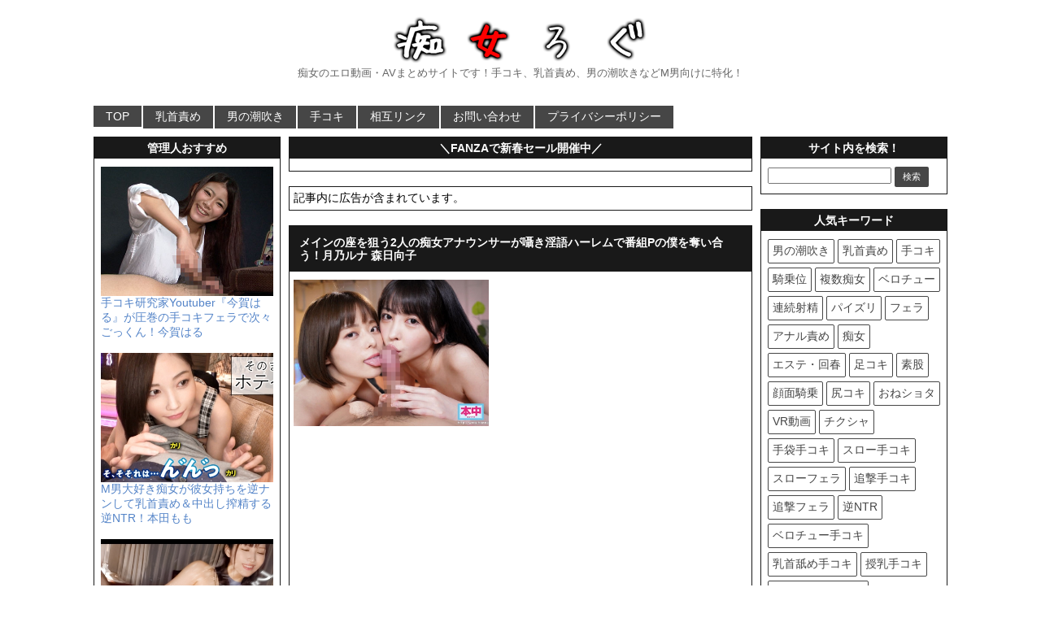

--- FILE ---
content_type: text/html; charset=UTF-8
request_url: https://chijolog.com/blog-entry-67250.html
body_size: 10832
content:
<!DOCTYPE html PUBLIC "-//W3C//DTD XHTML 1.0 Transitional//EN" "http://www.w3.org/TR/xhtml1/DTD/xhtml1-transitional.dtd">
<html lang="ja">
<head profile="http://gmpg.org/xfn/11">
<meta http-equiv="Content-Type" content="text/html; charset=UTF-8;" />
<meta name="viewport" content="width=1060, maximum-scale=1, user-scalable=yes">
<title>メインの座を狙う2人の痴女アナウンサーが囁き淫語ハーレムで番組Pの僕を奪い合う！月乃ルナ 森日向子</title>
<link rel="pingback" href="https://chijolog.com/xmlrpc.php" />
<link rel="alternate" type="application/rss+xml" title="RSS" href="https://chijolog.com/feed" />
<link rel="shortcut icon" href="https://chijolog.com/wp-content/uploads/2016/01/favicon.ico" />
<link rel="stylesheet" href="https://chijolog.com/wp-content/themes/chijolog/style.css?ver=1769526911" type="text/css" media="all" />
<meta name='robots' content='max-image-preview:large' />
	<style>img:is([sizes="auto" i], [sizes^="auto," i]) { contain-intrinsic-size: 3000px 1500px }</style>
	<link rel='dns-prefetch' href='//ajax.googleapis.com' />
<link rel='stylesheet' id='wp-block-library-css' href='https://chijolog.com/wp-includes/css/dist/block-library/style.min.css?ver=6.8.3' type='text/css' media='all' />
<style id='classic-theme-styles-inline-css' type='text/css'>
/*! This file is auto-generated */
.wp-block-button__link{color:#fff;background-color:#32373c;border-radius:9999px;box-shadow:none;text-decoration:none;padding:calc(.667em + 2px) calc(1.333em + 2px);font-size:1.125em}.wp-block-file__button{background:#32373c;color:#fff;text-decoration:none}
</style>
<style id='global-styles-inline-css' type='text/css'>
:root{--wp--preset--aspect-ratio--square: 1;--wp--preset--aspect-ratio--4-3: 4/3;--wp--preset--aspect-ratio--3-4: 3/4;--wp--preset--aspect-ratio--3-2: 3/2;--wp--preset--aspect-ratio--2-3: 2/3;--wp--preset--aspect-ratio--16-9: 16/9;--wp--preset--aspect-ratio--9-16: 9/16;--wp--preset--color--black: #000000;--wp--preset--color--cyan-bluish-gray: #abb8c3;--wp--preset--color--white: #ffffff;--wp--preset--color--pale-pink: #f78da7;--wp--preset--color--vivid-red: #cf2e2e;--wp--preset--color--luminous-vivid-orange: #ff6900;--wp--preset--color--luminous-vivid-amber: #fcb900;--wp--preset--color--light-green-cyan: #7bdcb5;--wp--preset--color--vivid-green-cyan: #00d084;--wp--preset--color--pale-cyan-blue: #8ed1fc;--wp--preset--color--vivid-cyan-blue: #0693e3;--wp--preset--color--vivid-purple: #9b51e0;--wp--preset--gradient--vivid-cyan-blue-to-vivid-purple: linear-gradient(135deg,rgba(6,147,227,1) 0%,rgb(155,81,224) 100%);--wp--preset--gradient--light-green-cyan-to-vivid-green-cyan: linear-gradient(135deg,rgb(122,220,180) 0%,rgb(0,208,130) 100%);--wp--preset--gradient--luminous-vivid-amber-to-luminous-vivid-orange: linear-gradient(135deg,rgba(252,185,0,1) 0%,rgba(255,105,0,1) 100%);--wp--preset--gradient--luminous-vivid-orange-to-vivid-red: linear-gradient(135deg,rgba(255,105,0,1) 0%,rgb(207,46,46) 100%);--wp--preset--gradient--very-light-gray-to-cyan-bluish-gray: linear-gradient(135deg,rgb(238,238,238) 0%,rgb(169,184,195) 100%);--wp--preset--gradient--cool-to-warm-spectrum: linear-gradient(135deg,rgb(74,234,220) 0%,rgb(151,120,209) 20%,rgb(207,42,186) 40%,rgb(238,44,130) 60%,rgb(251,105,98) 80%,rgb(254,248,76) 100%);--wp--preset--gradient--blush-light-purple: linear-gradient(135deg,rgb(255,206,236) 0%,rgb(152,150,240) 100%);--wp--preset--gradient--blush-bordeaux: linear-gradient(135deg,rgb(254,205,165) 0%,rgb(254,45,45) 50%,rgb(107,0,62) 100%);--wp--preset--gradient--luminous-dusk: linear-gradient(135deg,rgb(255,203,112) 0%,rgb(199,81,192) 50%,rgb(65,88,208) 100%);--wp--preset--gradient--pale-ocean: linear-gradient(135deg,rgb(255,245,203) 0%,rgb(182,227,212) 50%,rgb(51,167,181) 100%);--wp--preset--gradient--electric-grass: linear-gradient(135deg,rgb(202,248,128) 0%,rgb(113,206,126) 100%);--wp--preset--gradient--midnight: linear-gradient(135deg,rgb(2,3,129) 0%,rgb(40,116,252) 100%);--wp--preset--font-size--small: 13px;--wp--preset--font-size--medium: 20px;--wp--preset--font-size--large: 36px;--wp--preset--font-size--x-large: 42px;--wp--preset--spacing--20: 0.44rem;--wp--preset--spacing--30: 0.67rem;--wp--preset--spacing--40: 1rem;--wp--preset--spacing--50: 1.5rem;--wp--preset--spacing--60: 2.25rem;--wp--preset--spacing--70: 3.38rem;--wp--preset--spacing--80: 5.06rem;--wp--preset--shadow--natural: 6px 6px 9px rgba(0, 0, 0, 0.2);--wp--preset--shadow--deep: 12px 12px 50px rgba(0, 0, 0, 0.4);--wp--preset--shadow--sharp: 6px 6px 0px rgba(0, 0, 0, 0.2);--wp--preset--shadow--outlined: 6px 6px 0px -3px rgba(255, 255, 255, 1), 6px 6px rgba(0, 0, 0, 1);--wp--preset--shadow--crisp: 6px 6px 0px rgba(0, 0, 0, 1);}:where(.is-layout-flex){gap: 0.5em;}:where(.is-layout-grid){gap: 0.5em;}body .is-layout-flex{display: flex;}.is-layout-flex{flex-wrap: wrap;align-items: center;}.is-layout-flex > :is(*, div){margin: 0;}body .is-layout-grid{display: grid;}.is-layout-grid > :is(*, div){margin: 0;}:where(.wp-block-columns.is-layout-flex){gap: 2em;}:where(.wp-block-columns.is-layout-grid){gap: 2em;}:where(.wp-block-post-template.is-layout-flex){gap: 1.25em;}:where(.wp-block-post-template.is-layout-grid){gap: 1.25em;}.has-black-color{color: var(--wp--preset--color--black) !important;}.has-cyan-bluish-gray-color{color: var(--wp--preset--color--cyan-bluish-gray) !important;}.has-white-color{color: var(--wp--preset--color--white) !important;}.has-pale-pink-color{color: var(--wp--preset--color--pale-pink) !important;}.has-vivid-red-color{color: var(--wp--preset--color--vivid-red) !important;}.has-luminous-vivid-orange-color{color: var(--wp--preset--color--luminous-vivid-orange) !important;}.has-luminous-vivid-amber-color{color: var(--wp--preset--color--luminous-vivid-amber) !important;}.has-light-green-cyan-color{color: var(--wp--preset--color--light-green-cyan) !important;}.has-vivid-green-cyan-color{color: var(--wp--preset--color--vivid-green-cyan) !important;}.has-pale-cyan-blue-color{color: var(--wp--preset--color--pale-cyan-blue) !important;}.has-vivid-cyan-blue-color{color: var(--wp--preset--color--vivid-cyan-blue) !important;}.has-vivid-purple-color{color: var(--wp--preset--color--vivid-purple) !important;}.has-black-background-color{background-color: var(--wp--preset--color--black) !important;}.has-cyan-bluish-gray-background-color{background-color: var(--wp--preset--color--cyan-bluish-gray) !important;}.has-white-background-color{background-color: var(--wp--preset--color--white) !important;}.has-pale-pink-background-color{background-color: var(--wp--preset--color--pale-pink) !important;}.has-vivid-red-background-color{background-color: var(--wp--preset--color--vivid-red) !important;}.has-luminous-vivid-orange-background-color{background-color: var(--wp--preset--color--luminous-vivid-orange) !important;}.has-luminous-vivid-amber-background-color{background-color: var(--wp--preset--color--luminous-vivid-amber) !important;}.has-light-green-cyan-background-color{background-color: var(--wp--preset--color--light-green-cyan) !important;}.has-vivid-green-cyan-background-color{background-color: var(--wp--preset--color--vivid-green-cyan) !important;}.has-pale-cyan-blue-background-color{background-color: var(--wp--preset--color--pale-cyan-blue) !important;}.has-vivid-cyan-blue-background-color{background-color: var(--wp--preset--color--vivid-cyan-blue) !important;}.has-vivid-purple-background-color{background-color: var(--wp--preset--color--vivid-purple) !important;}.has-black-border-color{border-color: var(--wp--preset--color--black) !important;}.has-cyan-bluish-gray-border-color{border-color: var(--wp--preset--color--cyan-bluish-gray) !important;}.has-white-border-color{border-color: var(--wp--preset--color--white) !important;}.has-pale-pink-border-color{border-color: var(--wp--preset--color--pale-pink) !important;}.has-vivid-red-border-color{border-color: var(--wp--preset--color--vivid-red) !important;}.has-luminous-vivid-orange-border-color{border-color: var(--wp--preset--color--luminous-vivid-orange) !important;}.has-luminous-vivid-amber-border-color{border-color: var(--wp--preset--color--luminous-vivid-amber) !important;}.has-light-green-cyan-border-color{border-color: var(--wp--preset--color--light-green-cyan) !important;}.has-vivid-green-cyan-border-color{border-color: var(--wp--preset--color--vivid-green-cyan) !important;}.has-pale-cyan-blue-border-color{border-color: var(--wp--preset--color--pale-cyan-blue) !important;}.has-vivid-cyan-blue-border-color{border-color: var(--wp--preset--color--vivid-cyan-blue) !important;}.has-vivid-purple-border-color{border-color: var(--wp--preset--color--vivid-purple) !important;}.has-vivid-cyan-blue-to-vivid-purple-gradient-background{background: var(--wp--preset--gradient--vivid-cyan-blue-to-vivid-purple) !important;}.has-light-green-cyan-to-vivid-green-cyan-gradient-background{background: var(--wp--preset--gradient--light-green-cyan-to-vivid-green-cyan) !important;}.has-luminous-vivid-amber-to-luminous-vivid-orange-gradient-background{background: var(--wp--preset--gradient--luminous-vivid-amber-to-luminous-vivid-orange) !important;}.has-luminous-vivid-orange-to-vivid-red-gradient-background{background: var(--wp--preset--gradient--luminous-vivid-orange-to-vivid-red) !important;}.has-very-light-gray-to-cyan-bluish-gray-gradient-background{background: var(--wp--preset--gradient--very-light-gray-to-cyan-bluish-gray) !important;}.has-cool-to-warm-spectrum-gradient-background{background: var(--wp--preset--gradient--cool-to-warm-spectrum) !important;}.has-blush-light-purple-gradient-background{background: var(--wp--preset--gradient--blush-light-purple) !important;}.has-blush-bordeaux-gradient-background{background: var(--wp--preset--gradient--blush-bordeaux) !important;}.has-luminous-dusk-gradient-background{background: var(--wp--preset--gradient--luminous-dusk) !important;}.has-pale-ocean-gradient-background{background: var(--wp--preset--gradient--pale-ocean) !important;}.has-electric-grass-gradient-background{background: var(--wp--preset--gradient--electric-grass) !important;}.has-midnight-gradient-background{background: var(--wp--preset--gradient--midnight) !important;}.has-small-font-size{font-size: var(--wp--preset--font-size--small) !important;}.has-medium-font-size{font-size: var(--wp--preset--font-size--medium) !important;}.has-large-font-size{font-size: var(--wp--preset--font-size--large) !important;}.has-x-large-font-size{font-size: var(--wp--preset--font-size--x-large) !important;}
:where(.wp-block-post-template.is-layout-flex){gap: 1.25em;}:where(.wp-block-post-template.is-layout-grid){gap: 1.25em;}
:where(.wp-block-columns.is-layout-flex){gap: 2em;}:where(.wp-block-columns.is-layout-grid){gap: 2em;}
:root :where(.wp-block-pullquote){font-size: 1.5em;line-height: 1.6;}
</style>
<link rel='stylesheet' id='contact-form-7-css' href='https://chijolog.com/wp-content/plugins/contact-form-7/includes/css/styles.css?ver=6.1.4' type='text/css' media='all' />
<link rel='stylesheet' id='widgetopts-styles-css' href='https://chijolog.com/wp-content/plugins/widget-options/assets/css/widget-options.css?ver=4.1.3' type='text/css' media='all' />
<link rel='stylesheet' id='wpcms-style-css' href='https://chijolog.com/wp-content/plugins/wpcms-snippets/css/style.css?ver=1755946721' type='text/css' media='all' />
<script type="text/javascript" src="https://ajax.googleapis.com/ajax/libs/jquery/1.11.3/jquery.min.js?ver=1.11.3" id="jquery-js"></script>
<script type="text/javascript" src="https://chijolog.com/wp-content/themes/chijolog/js/sizzle.min.js?ver=2.1.1" id="sizzle-js"></script>
<link rel="https://api.w.org/" href="https://chijolog.com/wp-json/" /><link rel="alternate" title="JSON" type="application/json" href="https://chijolog.com/wp-json/wp/v2/posts/67250" /><link rel="canonical" href="https://chijolog.com/blog-entry-67250.html" />
<link rel='shortlink' href='https://chijolog.com/?p=67250' />
<link rel="alternate" title="oEmbed (JSON)" type="application/json+oembed" href="https://chijolog.com/wp-json/oembed/1.0/embed?url=https%3A%2F%2Fchijolog.com%2Fblog-entry-67250.html" />
<link rel="alternate" title="oEmbed (XML)" type="text/xml+oembed" href="https://chijolog.com/wp-json/oembed/1.0/embed?url=https%3A%2F%2Fchijolog.com%2Fblog-entry-67250.html&#038;format=xml" />
<script>(function(i,s,o,g,r,a,m){i['GoogleAnalyticsObject']=r;i[r]=i[r]||function(){ (i[r].q=i[r].q||[]).push(arguments)},i[r].l=1*new Date();a=s.createElement(o), m=s.getElementsByTagName(o)[0];a.async=1;a.src=g;m.parentNode.insertBefore(a,m) })(window,document,'script','//www.google-analytics.com/analytics.js','ga');ga('create', 'UA-47203120-1', 'auto');ga('send', 'pageview');</script>
<meta name = "description" content = "痴女のエロ動画・AVまとめサイトです！手コキ、乳首責め、男の潮吹きなどM男向けに特化！" >
<!-- Global site tag (gtag.js) - Google Analytics -->
<script async src="https://www.googletagmanager.com/gtag/js?id=G-QNQW43LJLJ"></script>
<script>
window.dataLayer = window.dataLayer || [];
function gtag(){dataLayer.push(arguments);}
gtag('js', new Date());
gtag('config', 'G-QNQW43LJLJ');
</script>
</head>
<body class="wp-singular post-template-default single single-post postid-67250 single-format-standard wp-theme-chijolog">
<div id="container">
<div id="header">
<div id="header-in">
<div id="h-l">
<h1 class="sitename"><a href="https://chijolog.com"><img src="https://chijolog.com/wp-content/uploads/2020/06/logo.png" alt="痴女ろぐ" width="373" height="60" /></a></h1>
<p class="descr">痴女のエロ動画・AVまとめサイトです！手コキ、乳首責め、男の潮吹きなどM男向けに特化！</p>
</div><!-- #h-l -->
</div><!-- #header-in -->
</div><!-- #header -->
<div class="clear"></div>
<div class="smanone">
<div id="navi-in">
<ul>
<li><a href="https://chijolog.com" title="トップページ">TOP</a></li>
<div class="menu-%e3%83%a1%e3%83%8b%e3%83%a5%e3%83%bc-1-container"><ul id="menu-%e3%83%a1%e3%83%8b%e3%83%a5%e3%83%bc-1" class="menu"><li id="menu-item-84281" class="menu-item menu-item-type-taxonomy menu-item-object-category menu-item-84281"><a href="https://chijolog.com/category/%e4%b9%b3%e9%a6%96%e8%b2%ac%e3%82%81">乳首責め</a></li>
<li id="menu-item-84280" class="menu-item menu-item-type-taxonomy menu-item-object-category menu-item-84280"><a href="https://chijolog.com/category/%e7%94%b7%e3%81%ae%e6%bd%ae%e5%90%b9%e3%81%8d">男の潮吹き</a></li>
<li id="menu-item-84279" class="menu-item menu-item-type-taxonomy menu-item-object-category menu-item-84279"><a href="https://chijolog.com/category/%e6%89%8b%e3%82%b3%e3%82%ad">手コキ</a></li>
<li id="menu-item-59708" class="menu-item menu-item-type-post_type menu-item-object-page menu-item-59708"><a href="https://chijolog.com/webmaster">相互リンク</a></li>
<li id="menu-item-2865" class="menu-item menu-item-type-post_type menu-item-object-page menu-item-2865"><a href="https://chijolog.com/contact">お問い合わせ</a></li>
<li id="menu-item-75874" class="menu-item menu-item-type-post_type menu-item-object-page menu-item-75874"><a href="https://chijolog.com/privacy-policy">プライバシーポリシー</a></li>
</ul></div></ul>
<div class="clear"></div>
</div><!-- #navi-in -->
</div><!-- .smanone -->
<div id="wrap">
<div id="wrap-in">
<div id="side-wrap">
<div id="main">
<div class="widget_text widget native-widget-area"><h4 class="side-widget-title">＼FANZAで新春セール開催中／</h4><div class="textwidget custom-html-widget"><!-- PC記事枠上 冬の同人祭 -->
<center>
<ins class="widget-banner"></ins><script class="widget-banner-script" src="https://widget-view.dmm.co.jp/js/banner_placement.js?affiliate_id=pta029-003&banner_id=1737_640_100"></script>
</center></div></div><div class="widget_text widget native-widget-area"><div class="textwidget custom-html-widget">記事内に広告が含まれています。</div></div><div class='clear'></div>
<div class="post"> 
<h1 class="entry-title">メインの座を狙う2人の痴女アナウンサーが囁き淫語ハーレムで番組Pの僕を奪い合う！月乃ルナ 森日向子</h1>
<div class="entry_thumbnail">
<img fetchpriority="high" decoding="async" class="alignnone" src="https://chijolog.com/wp-content/uploads/2023/02/hxewZIYBTd5Gyn_V5tSs-e46d587b5a35f8a0c820fca4d9de7c68.jpg" alt="" width="400" height="300">
</div>
<div class="sample_movie">
<iframe class="lazyload" width="560" height="360" src="https://www.dmm.co.jp/litevideo/-/part/=/cid=hmn00315/size=560_360/affi_id=pta029-003/" scrolling="no" frameborder="0" allowfullscreen></iframe>
</div>
<div class="ad_button">
<a href="https://al.dmm.co.jp/?lurl=https%3A%2F%2Fwww.dmm.co.jp%2Fdigital%2Fvideoa%2F-%2Fdetail%2F%3D%2Fcid%3Dhmn00315%2F&amp;af_id=pta029-003&amp;ch=link_tool&amp;ch_id=link" rel="noopener sponsored" target="_blank">この動画の完全版はこちら</a>
</div>
<div class="sample_images">
<!-- サンプル画像 -->
<img decoding="async" class="alignnone" src="https://chijolog.com/wp-content/uploads/2023/02/hxewZIYBTd5Gyn_V5tSs-1aef2778c033039e15afc7f595c8c37c.jpg" alt="" width="800" height="534">
<img loading="lazy" decoding="async" class="alignnone" src="https://chijolog.com/wp-content/uploads/2023/02/hxewZIYBTd5Gyn_V5tSs-564bdd26e71ee46a94ebc066de1920ab.jpg" alt="" width="534" height="800">
<img loading="lazy" decoding="async" class="alignnone" src="https://chijolog.com/wp-content/uploads/2023/02/hxewZIYBTd5Gyn_V5tSs-34b2562cac38a0444acada66e9fdeb08.jpg" alt="" width="800" height="534">
<img loading="lazy" decoding="async" class="alignnone" src="https://chijolog.com/wp-content/uploads/2023/02/hxewZIYBTd5Gyn_V5tSs-57f60ea990c5ffa55181816241808ab4.jpg" alt="" width="800" height="534">
<img loading="lazy" decoding="async" class="alignnone" src="https://chijolog.com/wp-content/uploads/2023/02/hxewZIYBTd5Gyn_V5tSs-4e7090ce92d50bb52d701b8fb02e1a11.jpg" alt="" width="800" height="534">
<img loading="lazy" decoding="async" class="alignnone" src="https://chijolog.com/wp-content/uploads/2023/02/hxewZIYBTd5Gyn_V5tSs-6a46e3c536ab8de9797449f4f5890315.jpg" alt="" width="800" height="534">
<img loading="lazy" decoding="async" class="alignnone" src="https://chijolog.com/wp-content/uploads/2023/02/hxewZIYBTd5Gyn_V5tSs-68a52c98b474f33250dabeb7ac54fa6c.jpg" alt="" width="800" height="534">
<img loading="lazy" decoding="async" class="alignnone" src="https://chijolog.com/wp-content/uploads/2023/02/hxewZIYBTd5Gyn_V5tSs-2a1d6a9ebb4756c537675dbfc26c08eb.jpg" alt="" width="800" height="534">
<!-- ここまで -->
</div>
<div class="package">
<a href="https://al.dmm.co.jp/?lurl=https%3A%2F%2Fwww.dmm.co.jp%2Fdigital%2Fvideoa%2F-%2Fdetail%2F%3D%2Fcid%3Dhmn00315%2F&amp;af_id=pta029-003&amp;ch=link_tool&amp;ch_id=link" rel="noopener sponsored" target="_blank">
<img loading="lazy" decoding="async" class="alignnone" src="https://chijolog.com/wp-content/uploads/2023/02/hxewZIYBTd5Gyn_V5tSs-14b10e492a18c4cf398971357c7b990a.jpg" alt="" width="800" height="538">
<p>W女子アナささやき淫語ハーレム メインキャスターを狙う2人が番組プロデューサーの僕を奪い合う逆3P 中出し 月乃ルナ 森日向子（HMN-315 / hmn00315）</p>
</a>
</div>
<div class="ad_button">
<a href="https://al.dmm.co.jp/?lurl=https%3A%2F%2Fwww.dmm.co.jp%2Fdigital%2Fvideoa%2F-%2Fdetail%2F%3D%2Fcid%3Dhmn00315%2F&amp;af_id=pta029-003&amp;ch=link_tool&amp;ch_id=link" rel="noopener sponsored" target="_blank">この動画の完全版はこちら</a>
</div>
<div class="blog_info">
<span><a href="https://chijolog.com/category/%e8%a4%87%e6%95%b0%e7%97%b4%e5%a5%b3" rel="category tag">複数痴女</a></span>
<span><a href="https://chijolog.com/tag/%e3%83%8f%e3%83%bc%e3%83%ac%e3%83%a0%e3%83%95%e3%82%a7%e3%83%a9" rel="tag">ハーレムフェラ</a> <a href="https://chijolog.com/tag/%e3%83%8f%e3%83%bc%e3%83%ac%e3%83%a0%e6%89%8b%e3%82%b3%e3%82%ad" rel="tag">ハーレム手コキ</a> <a href="https://chijolog.com/tag/%e6%9c%88%e4%b9%83%e3%83%ab%e3%83%8a" rel="tag">月乃ルナ</a> <a href="https://chijolog.com/tag/%e6%a3%ae%e6%97%a5%e5%90%91%e5%ad%90" rel="tag">森日向子</a> <a href="https://chijolog.com/tag/%e6%b7%ab%e8%aa%9e" rel="tag">淫語</a> <a href="https://chijolog.com/tag/%e9%80%863p" rel="tag">逆3P</a></span>
<div class="clear"></div>
<div class="time">投稿日: 2023-02-18</div>
</div><!-- .blog_info -->
<div class="clear"></div>
<div class="widget_text widget video-content-widget-area"><div class="textwidget custom-html-widget"><!-- PC記事下 500円OFFクーポン -->
<ins class="widget-banner"></ins><script class="widget-banner-script" src="https://widget-view.dmm.co.jp/js/banner_placement.js?affiliate_id=pta029-003&banner_id=1082_640_200"></script>
<center>
<div class="dmm_button">
<a href="https://al.dmm.co.jp/?lurl=https%3A%2F%2Fwww.dmm.co.jp%2Fdigital%2F-%2Fwelcome-coupon%2F&ch=banner&ch_id=1082_640_200&af_id=pta029-003" target="_blank" rel="nofollow noopener">
<p>500円OFFクーポンはこちら！</p></a>
</div>
</center></div></div><div class="widget video-content-widget-area"><h4>サイト内の関連動画</h4>			<div class="textwidget"><div class="relation">
<div><a href="https://chijolog.com/blog-entry-70368.html" title="義妹とその友達の小悪魔痴女コンビにツン＆デレの真逆淫語を囁かれる逆3P！沙月恵奈 花狩まい"><img loading="lazy" decoding="async" src="https://chijolog.com/wp-content/uploads/2023/05/Qx2P14cBTd5Gyn_V8bJK-433f6f2957044f0484f9b2e737e34d3a.jpg" alt="義妹とその友達の小悪魔痴女コンビにツン＆デレの真逆淫語を囁かれる逆3P！沙月恵奈 花狩まい" title="義妹とその友達の小悪魔痴女コンビにツン＆デレの真逆淫語を囁かれる逆3P！沙月恵奈 花狩まい" width="400" height="300" /><span>義妹とその友達の小悪魔痴女コンビにツン＆デレの真逆淫語を囁かれる逆3P！沙月恵奈 花狩まい</span></a></div>
<div><a href="https://chijolog.com/blog-entry-83783.html" title="金目当ての長身美脚な港区痴女2人に奪い合われるハーレム中出し逆3P！森日向子 佐野ゆま"><img loading="lazy" decoding="async" src="https://chijolog.com/wp-content/uploads/2024/01/ebwh00063.jpg" alt="金目当ての長身美脚な港区痴女2人に奪い合われるハーレム中出し逆3P！森日向子 佐野ゆま" title="金目当ての長身美脚な港区痴女2人に奪い合われるハーレム中出し逆3P！森日向子 佐野ゆま" width="400" height="300" /><span>金目当ての長身美脚な港区痴女2人に奪い合われるハーレム中出し逆3P！森日向子 佐野ゆま</span></a></div>
<div><a href="https://chijolog.com/blog-entry-69821.html" title="W巨乳痴女お姉さんにオッパイで挟み撃ちされるパイズリ中出し逆3P！有岡みう 鈴木真夕"><img loading="lazy" decoding="async" src="https://chijolog.com/wp-content/uploads/2023/04/oBzBkocBTd5Gyn_VuDaO-52ec5a1e7fb5dd409faacd191066e1e4.jpg" alt="W巨乳痴女お姉さんにオッパイで挟み撃ちされるパイズリ中出し逆3P！有岡みう 鈴木真夕" title="W巨乳痴女お姉さんにオッパイで挟み撃ちされるパイズリ中出し逆3P！有岡みう 鈴木真夕" width="400" height="300" /><span>W巨乳痴女お姉さんにオッパイで挟み撃ちされるパイズリ中出し逆3P！有岡みう 鈴木真夕</span></a></div>
<div><a href="https://chijolog.com/blog-entry-64367.html" title="フェラチオモンスター×アナル舐めの天才！2人の痴女がM男を舐め吸い尽くす！春原未来 涼花くるみ"><img loading="lazy" decoding="async" src="https://chijolog.com/wp-content/uploads/2022/11/5vjFnoQBf61ApE4OrGSx-053392747980a6cb40a53de5cce76467.jpg" alt="フェラチオモンスター×アナル舐めの天才！2人の痴女がM男を舐め吸い尽くす！春原未来 涼花くるみ" title="フェラチオモンスター×アナル舐めの天才！2人の痴女がM男を舐め吸い尽くす！春原未来 涼花くるみ" width="400" height="300" /><span>フェラチオモンスター×アナル舐めの天才！2人の痴女がM男を舐め吸い尽くす！春原未来 涼花くるみ</span></a></div>
<div><a href="https://chijolog.com/blog-entry-78381.html" title="Wタダマン巨乳痴女JDに朝まで挟み撃ちされ射精させられまくる絶倫おじさん！明日見未来 小花のん"><img loading="lazy" decoding="async" src="https://chijolog.com/wp-content/uploads/2023/11/9hy-mosBu5NdGEJ1S-hV-8f149ee92091271aafc45d4739ed6498.jpg" alt="Wタダマン巨乳痴女JDに朝まで挟み撃ちされ射精させられまくる絶倫おじさん！明日見未来 小花のん" title="Wタダマン巨乳痴女JDに朝まで挟み撃ちされ射精させられまくる絶倫おじさん！明日見未来 小花のん" width="400" height="300" /><span>Wタダマン巨乳痴女JDに朝まで挟み撃ちされ射精させられまくる絶倫おじさん！明日見未来 小花のん</span></a></div>
<div><a href="https://chijolog.com/blog-entry-38989.html" title="【VR】前後左右から挟み撃ち！文系痴女4姉妹に囁き淫語でねっちょり犯される！"><img loading="lazy" decoding="async" src="https://chijolog.com/wp-content/uploads/2020/10/13762.jpg" alt="thumbnail" title="【VR】前後左右から挟み撃ち！文系痴女4姉妹に囁き淫語でねっちょり犯される！" width="300" height="225" /><span>【VR】前後左右から挟み撃ち！文系痴女4姉妹に囁き淫語でねっちょり犯される！</span></a></div>
<div><a href="https://chijolog.com/blog-entry-105178.html" title="W痴女の尻に顔埋めてアナル舐めさせられながらフェラされ続けるハーレム逆3P！"><img loading="lazy" decoding="async" src="https://chijolog.com/wp-content/uploads/2025/05/b6-95YBT1sgCQWe2uWn-a3eb4441aaad4c5fb4b172f0c6ff4f1a.jpg" alt="W痴女の尻に顔埋めてアナル舐めさせられながらフェラされ続けるハーレム逆3P！" title="W痴女の尻に顔埋めてアナル舐めさせられながらフェラされ続けるハーレム逆3P！" width="400" height="300" /><span>W痴女の尻に顔埋めてアナル舐めさせられながらフェラされ続けるハーレム逆3P！</span></a></div>
<div><a href="https://chijolog.com/blog-entry-69091.html" title="終電逃したバイト女子2人を泊めた結果→痴女化して美尻サンドイッチ逆3Pで朝まで犯される！松本いちか 天馬ゆい"><img loading="lazy" decoding="async" src="https://chijolog.com/wp-content/uploads/2023/04/vBq9OocBTd5Gyn_VXePJ-a03fe8d2d1909f05cced2f49afec0e5e.jpg" alt="終電逃したバイト女子2人を泊めた結果→痴女化して美尻サンドイッチ逆3Pで朝まで犯される！松本いちか 天馬ゆい" title="終電逃したバイト女子2人を泊めた結果→痴女化して美尻サンドイッチ逆3Pで朝まで犯される！松本いちか 天馬ゆい" width="400" height="300" /><span>終電逃したバイト女子2人を泊めた結果→痴女化して美尻サンドイッチ逆3Pで朝まで犯される！松本いちか 天馬ゆい</span></a></div>
</div>
<div class="clear"></div>

</div>
		</div><div class='clear'></div>
<div class="p-navi clearfix">
<dl>
<dt>PREV  </dt><dd><a href="https://chijolog.com/blog-entry-67239.html">男の潮吹きするまでパイズリを止めないJカップ爆乳痴女娘との追撃挟射デート！水原みその</a></dd>
<dt>NEXT  </dt><dd><a href="https://chijolog.com/blog-entry-67261.html">痴女お義姉さんに拘束され物凄い騎乗位で精子が逆流するまで中出し連続射精させられた僕。白桃はな</a></dd>
</dl>
</div><!-- .p-navi -->
</div><!-- .post -->
</div><!-- #main -->
<div id="side-left">
<div class="widget_text widget side-widget-area"><h4 class="side-widget-title">管理人おすすめ</h4><div class="textwidget custom-html-widget"><a href="https://tekokeyland.com/blog-entry-32710.html" target="_blank" rel="noopener"><img src="https://chijolog.com/wp-content/uploads/2021/12/15596.jpg" alt="">手コキ研究家Youtuber『今賀はる』が圧巻の手コキフェラで次々ごっくん！今賀はる</a>
<br><br>
<a href="https://chijolog.com/blog-entry-109569.html"><img src="https://chijolog.com/wp-content/uploads/2025/07/wrOLLJgBT1sgCQWe-IF4-a313141ebb0ce52619741c96ef438869.jpg" alt="">M男大好き痴女が彼女持ちを逆ナンして乳首責め＆中出し搾精する逆NTR！本田もも</a>
<br><br>
<a href="https://chijolog.com/blog-entry-109210.html"><img src="https://chijolog.com/wp-content/uploads/2025/07/KLMRE5gBT1sgCQWeVF1W-86ca3989a1163ef2e44143c9c286ae44.jpg" alt="">痴女お姉さんに寸止め無限ループされた挙げ句、追撃手コキで男の潮吹き！南條彩</a>
<br><br>
<a href="https://chijolog.com/blog-entry-108651.html"><img src="https://chijolog.com/wp-content/uploads/2025/07/77LP6ZcBT1sgCQWe785o-00e00c9f994a861c39fd2716d291da8f.jpg" alt="">寸止めの天才痴女が目隠しM男を追撃亀頭責め手コキして男の潮吹きさせる！Nia</a>
<br><br>
<a href="https://chijolog.com/blog-entry-108247.html"><img src="https://chijolog.com/wp-content/uploads/2025/07/6LJ_0JcBT1sgCQWeu3G3-8a1bb26e8d6b114901180787324f5378.jpg" alt="">寸止め大好き巨乳痴女CAに追撃手コキ責めされ男の潮吹きするM男！月野かすみ</a>
<br><br>
<a href="https://chijolog.com/blog-entry-108576.html"><img src="https://chijolog.com/wp-content/uploads/2025/07/q7LN5JcBT1sgCQWeuLyq-39f8515334b8e358e3b48dfb2077afbd.jpg" alt="">痴女お姉さんが目隠しM男を寸止め手コキ責めして射精後に追撃男の潮吹き！水川潤</a>
<br><br>
<a href="https://chijolog.com/blog-entry-107804.html"><img src="https://chijolog.com/wp-content/uploads/2025/06/oLIftpcBT1sgCQWeSjD2-1f086ca061d20f8c2e13542d7020761a.jpg" alt="">小悪魔痴女が早漏チンポを10秒寸止めトレーニングして男の潮吹きさせる！天然美月</a>
<br><br>
<a href="https://oppai-doga.info/226514.html" target="_blank" rel="noopener"><img src="https://chijolog.com/wp-content/uploads/2025/12/oppai-doga-226514.webp" alt="">彼女がいる僕をWパイズリでイジメてきます…巨乳痴女上司と部下が両耳と乳首とチンポを3点責めするハーレム！</a>
<br><br>
<a href="https://al.dmm.co.jp/?lurl=https%3A%2F%2Fwww.dmm.co.jp%2Fdc%2Fdoujin%2F-%2Fdetail%2F%3D%2Fcid%3Dd_465717%2F&af_id=pta029-003&ch=toolbar&ch_id=link" target="_blank" rel="nofollow noopener"><img src="https://chijolog.com/wp-content/uploads/2024/11/d_465717pr.jpg" alt="">【PR】手淫快楽地獄コース施術同意書</a>
<br><br>
<a href="https://al.fanza.co.jp/?lurl=https%3A%2F%2Fbook.dmm.co.jp%2Fproduct%2F6145663%2Fb164aisis05371%2F&af_id=pta029-003&ch=toolbar&ch_id=link" target="_blank" rel="nofollow noopener"><img src="https://chijolog.com/wp-content/uploads/2025/11/b164aisis05371pl.webp" alt="">【PR】『イっちゃえ、ざぁ〜こ♪』低身長M男を言葉責めとキツい足裏臭とセックスで理解らせるドSなデカ痴女！</a>
<br><br>
<a href="https://chijolog.com/blog-entry-118048.html"><img src="https://chijolog.com/wp-content/uploads/2025/11/sam-neo2-pro-img.webp" alt="">【SVAKOM SAM NEO 2 PRO(サムネオ 2 プロ)】バキュームが凄い電動フェラオナホールをレビュー！</a>
<br><br>
<a href="https://www.e-nls.com/access.php?agency_id=af649927&pcode=1362" target="_blank" rel="nofollow noopener"><img src="https://chijolog.com/wp-content/uploads/2025/11/ufo_tw.webp" alt="">【PR】最強の乳首責めマシン『U.F.O. TW』</a>
<br><br>
<a href="https://collabs.shop/qyr5ts" target="_blank" rel="nofollow noopener"><img src="https://chijolog.com/wp-content/uploads/2025/12/anal_toy_banner.webp" alt="">【PR】スマホで遠隔操作できるアナルバイブ【公式サイト全品15%割引クーポンコード：CHIJOLOG15】</a></div></div></div><!-- #side-left -->
</div><!-- #side-wrap -->
<div id="side-right">
<div class="widget side-widget-area"><h4 class="side-widget-title">サイト内を検索！</h4><div id="search">
<form method="get" id="searchform" action="https://chijolog.com/">
<label class="hidden" for="s"></label>
<input type="text" value=""  name="s" id="s" />
<input type="submit" id="searchsubmit" class="cbtn cbtn-red" value="検索" />
</form>
</div><!-- #search -->
</div><div class="widget_text widget side-widget-area"><h4 class="side-widget-title">人気キーワード</h4><div class="textwidget custom-html-widget"><div class="widget_tag">

<a href="https://chijolog.com/category/男の潮吹き" rel="tag">男の潮吹き</a>

<a href="https://chijolog.com/category/乳首責め" rel="tag">乳首責め</a>

<a href="https://chijolog.com/category/手コキ" rel="tag">手コキ</a>

<a href="https://chijolog.com/category/騎乗位" rel="tag">騎乗位</a>

<a href="https://chijolog.com/category/複数痴女" rel="tag">複数痴女</a>

<a href="https://chijolog.com/category/ベロチュー" rel="tag">ベロチュー</a>

<a href="https://chijolog.com/category/連続射精" rel="tag">連続射精</a>

<a href="https://chijolog.com/category/パイズリ" rel="tag">パイズリ</a>

<a href="https://chijolog.com/category/フェラ" rel="tag">フェラ</a>

<a href="https://chijolog.com/category/アナル責め" rel="tag">アナル責め</a>

<a href="https://chijolog.com/category/痴女" rel="tag">痴女</a>

<a href="https://chijolog.com/category/エステ・回春" rel="tag">エステ・回春</a>

<a href="https://chijolog.com/category/足コキ" rel="tag">足コキ</a>

<a href="https://chijolog.com/category/素股" rel="tag">素股</a>

<a href="https://chijolog.com/category/顔面騎乗" rel="tag">顔面騎乗</a>

<a href="https://chijolog.com/category/尻コキ" rel="tag">尻コキ</a>

<a href="https://chijolog.com/category/おねショタ" rel="tag">おねショタ</a>

<a href="https://chijolog.com/tag/vr" rel="tag">VR動画</a>

<a href="https://chijolog.com/tag/チクシャ" rel="tag">チクシャ</a>

<a href="https://chijolog.com/tag/手袋手コキ" rel="tag">手袋手コキ</a>

<a href="https://chijolog.com/tag/スロー手コキ" rel="tag">スロー手コキ</a>

<a href="https://chijolog.com/tag/スローフェラ" rel="tag">スローフェラ</a>

<a href="https://chijolog.com/tag/追撃手コキ" rel="tag">追撃手コキ</a>

<a href="https://chijolog.com/tag/追撃フェラ" rel="tag">追撃フェラ</a>

<a href="https://chijolog.com/tag/逆NTR" rel="tag">逆NTR</a>

<a href="https://chijolog.com/tag/ベロチュー手コキ" rel="tag">ベロチュー手コキ</a>

<a href="https://chijolog.com/tag/乳首舐め手コキ" rel="tag">乳首舐め手コキ</a>

<a href="https://chijolog.com/tag/授乳手コキ" rel="tag">授乳手コキ</a>

<a href="https://chijolog.com/tag/ローション手コキ" rel="tag">ローション手コキ</a>

<a href="https://chijolog.com/tag/ルーインドオーガズム" rel="tag">ルーインドオーガズム</a>

<a href="https://chijolog.com/tag/亀頭責め" rel="tag">亀頭責め</a>

<a href="https://chijolog.com/tag/ペニバン" rel="tag">ペニバン</a>

<a href="https://chijolog.com/tag/パイズリ挟射" rel="tag">パイズリ挟射</a>

<a href="https://chijolog.com/tag/バキュームフェラ" rel="tag">バキュームフェラ</a>

<a href="https://chijolog.com/category/大人のおもちゃレビュー" rel="tag">大人のおもちゃレビュー</a>

</div></div></div><div class="widget_text widget side-widget-area"><h4 class="side-widget-title">人気AV女優</h4><div class="textwidget custom-html-widget"><div class="widget_tag">

<a href="https://chijolog.com/tag/美谷朱音" rel="tag">美谷朱音</a>

<a href="https://chijolog.com/tag/藤森里穂" rel="tag">藤森里穂</a>

<a href="https://chijolog.com/tag/七沢みあ" rel="tag">七沢みあ</a>

<a href="https://chijolog.com/tag/森日向子" rel="tag">森日向子</a>

<a href="https://chijolog.com/tag/春陽モカ" rel="tag">春陽モカ</a>

<a href="https://chijolog.com/tag/宍戸里帆" rel="tag">宍戸里帆</a>

<a href="https://chijolog.com/tag/北岡果林" rel="tag">北岡果林</a>

<a href="https://chijolog.com/tag/七瀬アリス" rel="tag">七瀬アリス</a>

<a href="https://chijolog.com/tag/伊藤舞雪" rel="tag">伊藤舞雪</a>

<a href="https://chijolog.com/tag/北野未奈" rel="tag">北野未奈</a>

<a href="https://chijolog.com/tag/miru" rel="tag">miru</a>

<a href="https://chijolog.com/tag/石原希望" rel="tag">石原希望</a>

<a href="https://chijolog.com/tag/松本いちか" rel="tag">松本いちか</a>

<a href="https://chijolog.com/tag/倉本すみれ" rel="tag">倉本すみれ</a>

<a href="https://chijolog.com/tag/新井リマ" rel="tag">新井リマ</a>

<a href="https://chijolog.com/tag/木下ひまり" rel="tag">木下ひまり</a>

<a href="https://chijolog.com/tag/森沢かな" rel="tag">森沢かな</a>

<a href="https://chijolog.com/tag/黒川すみれ" rel="tag">黒川すみれ</a>

<a href="https://chijolog.com/tag/五日市芽依" rel="tag">五日市芽依</a>

<a href="https://chijolog.com/tag/尾崎えりか" rel="tag">尾崎えりか</a>

<a href="https://chijolog.com/tag/新村あかり" rel="tag">新村あかり</a>

<a href="https://chijolog.com/tag/沙月恵奈" rel="tag">沙月恵奈</a>

</div></div></div><div class="widget_text widget side-widget-area"><h4 class="side-widget-title">リンク</h4><div class="textwidget custom-html-widget"><a href="https://oppai-doga.info/" target="_blank" rel="noopener">おっぱい動画＠巨乳・美乳まとめ</a><br>
<a href="http://maniacture.com/" target="_blank" rel="noopener">マニアック動画徒然草</a><br>
<a href="https://senzuritv.net/" target="_blank" rel="noopener">センズリ鑑賞と手コキ動画</a><br>
<a href="https://senzuri.biz/" target="_blank" rel="noopener">センズリ鑑賞とナンパ動画</a><br>
<a href="https://tekokeyland.com/" target="_blank" rel="noopener">東京手コキーランド</a><br>
<a href="https://fella-doga.com/" target="_blank" rel="noopener">抜けるフェラ動画</a><br>
<a href="https://paipai-only.com" target="_blank" rel="noopener">【ズリマニ】パイズリマニアの館</a><br>
<a href="https://chipai-only.com/" target="_blank" rel="noopener">【ペチャマニ】貧乳マニアの館</a><br>
<a href="https://chikubi.jp/" target="_blank" rel="noopener">乳首ふぇち</a><br>
<a href="https://mujiqlo.jp/" target="_blank" rel="noopener">フェチな体験談ムジクロ</a><br>
<a href="https://feradoga.com/" target="_blank" rel="noopener">フェラ動画まとめ</a><br>
<a href="https://ki-joi.com/" target="_blank" rel="noopener">騎乗位エロ動画まとめ</a><br>
<a href="https://otokosio.com/" target="_blank" rel="noopener">男の潮吹き動画まとめ</a><br>
<a href="https://adultsommelier.xyz/" target="_blank" rel="noopener">アダルトソムリエ【NTR特化型】</a><br>
<a href="https://erodo-ma.com/" target="_blank" rel="noopener">エロドーマ</a><br>
<a href="https://ntrdouga.com/" target="_blank" rel="noopener">寝取り寝取られNTR動画まとめ</a><br>
<a href="https://pai-zuri.net/" target="_blank" rel="noopener">パイズリ動画まとめ</a><br>
<a href="https://sio-huki.net/" target="_blank" rel="noopener">潮吹き動画まとめ</a><br>
<a href="https://minagirumedia.com/" target="_blank" rel="noopener">みなぎるメディア</a><br>
<a href="https://vachama.com/" target="_blank" rel="noopener">バチャま！</a><br>
<a href="https://www.svakom.co.jp/CHIJOLOG15" target="_blank" rel="noopener">SVAKOM</a></div></div></div><!-- #side-right -->
<div class="clear"></div>
</div><!-- #wrap-in -->
</div><!-- #wrap -->
</div><!-- #container -->
<div id="footer">
<div id="footer-in">
<p class="copy">Copyright &copy; 2026 <a href="https://chijolog.com/" title="痴女ろぐ" rel="home">痴女ろぐ</a></p>
<div id="page-top"><a href="#">PAGE TOP</a></div>
<script type="speculationrules">
{"prefetch":[{"source":"document","where":{"and":[{"href_matches":"\/*"},{"not":{"href_matches":["\/wp-*.php","\/wp-admin\/*","\/wp-content\/uploads\/*","\/wp-content\/*","\/wp-content\/plugins\/*","\/wp-content\/themes\/chijolog\/*","\/*\\?(.+)"]}},{"not":{"selector_matches":"a[rel~=\"nofollow\"]"}},{"not":{"selector_matches":".no-prefetch, .no-prefetch a"}}]},"eagerness":"conservative"}]}
</script>
<script type="text/javascript" src="https://chijolog.com/wp-includes/js/dist/hooks.min.js?ver=4d63a3d491d11ffd8ac6" id="wp-hooks-js"></script>
<script type="text/javascript" src="https://chijolog.com/wp-includes/js/dist/i18n.min.js?ver=5e580eb46a90c2b997e6" id="wp-i18n-js"></script>
<script type="text/javascript" id="wp-i18n-js-after">
/* <![CDATA[ */
wp.i18n.setLocaleData( { 'text direction\u0004ltr': [ 'ltr' ] } );
/* ]]> */
</script>
<script type="text/javascript" src="https://chijolog.com/wp-content/plugins/contact-form-7/includes/swv/js/index.js?ver=6.1.4" id="swv-js"></script>
<script type="text/javascript" id="contact-form-7-js-translations">
/* <![CDATA[ */
( function( domain, translations ) {
	var localeData = translations.locale_data[ domain ] || translations.locale_data.messages;
	localeData[""].domain = domain;
	wp.i18n.setLocaleData( localeData, domain );
} )( "contact-form-7", {"translation-revision-date":"2025-11-30 08:12:23+0000","generator":"GlotPress\/4.0.3","domain":"messages","locale_data":{"messages":{"":{"domain":"messages","plural-forms":"nplurals=1; plural=0;","lang":"ja_JP"},"This contact form is placed in the wrong place.":["\u3053\u306e\u30b3\u30f3\u30bf\u30af\u30c8\u30d5\u30a9\u30fc\u30e0\u306f\u9593\u9055\u3063\u305f\u4f4d\u7f6e\u306b\u7f6e\u304b\u308c\u3066\u3044\u307e\u3059\u3002"],"Error:":["\u30a8\u30e9\u30fc:"]}},"comment":{"reference":"includes\/js\/index.js"}} );
/* ]]> */
</script>
<script type="text/javascript" id="contact-form-7-js-before">
/* <![CDATA[ */
var wpcf7 = {
    "api": {
        "root": "https:\/\/chijolog.com\/wp-json\/",
        "namespace": "contact-form-7\/v1"
    }
};
/* ]]> */
</script>
<script type="text/javascript" src="https://chijolog.com/wp-content/plugins/contact-form-7/includes/js/index.js?ver=6.1.4" id="contact-form-7-js"></script>
<script type="text/javascript" src="https://chijolog.com/wp-content/themes/chijolog/js/base.js?ver=1.0" id="base-js"></script>
<script type="text/javascript" src="https://www.google.com/recaptcha/api.js?render=6Lc5unYgAAAAAMTH2owpJszZRzIj7Eb-LJk5jEFm&amp;ver=3.0" id="google-recaptcha-js"></script>
<script type="text/javascript" src="https://chijolog.com/wp-includes/js/dist/vendor/wp-polyfill.min.js?ver=3.15.0" id="wp-polyfill-js"></script>
<script type="text/javascript" id="wpcf7-recaptcha-js-before">
/* <![CDATA[ */
var wpcf7_recaptcha = {
    "sitekey": "6Lc5unYgAAAAAMTH2owpJszZRzIj7Eb-LJk5jEFm",
    "actions": {
        "homepage": "homepage",
        "contactform": "contactform"
    }
};
/* ]]> */
</script>
<script type="text/javascript" src="https://chijolog.com/wp-content/plugins/contact-form-7/modules/recaptcha/index.js?ver=6.1.4" id="wpcf7-recaptcha-js"></script>
</div><!-- #footer-in -->
</div><!-- #footer -->
</body>
</html>


--- FILE ---
content_type: text/html; charset=utf-8
request_url: https://www.google.com/recaptcha/api2/anchor?ar=1&k=6Lc5unYgAAAAAMTH2owpJszZRzIj7Eb-LJk5jEFm&co=aHR0cHM6Ly9jaGlqb2xvZy5jb206NDQz&hl=en&v=N67nZn4AqZkNcbeMu4prBgzg&size=invisible&anchor-ms=20000&execute-ms=30000&cb=x1kcv44bb3nq
body_size: 48537
content:
<!DOCTYPE HTML><html dir="ltr" lang="en"><head><meta http-equiv="Content-Type" content="text/html; charset=UTF-8">
<meta http-equiv="X-UA-Compatible" content="IE=edge">
<title>reCAPTCHA</title>
<style type="text/css">
/* cyrillic-ext */
@font-face {
  font-family: 'Roboto';
  font-style: normal;
  font-weight: 400;
  font-stretch: 100%;
  src: url(//fonts.gstatic.com/s/roboto/v48/KFO7CnqEu92Fr1ME7kSn66aGLdTylUAMa3GUBHMdazTgWw.woff2) format('woff2');
  unicode-range: U+0460-052F, U+1C80-1C8A, U+20B4, U+2DE0-2DFF, U+A640-A69F, U+FE2E-FE2F;
}
/* cyrillic */
@font-face {
  font-family: 'Roboto';
  font-style: normal;
  font-weight: 400;
  font-stretch: 100%;
  src: url(//fonts.gstatic.com/s/roboto/v48/KFO7CnqEu92Fr1ME7kSn66aGLdTylUAMa3iUBHMdazTgWw.woff2) format('woff2');
  unicode-range: U+0301, U+0400-045F, U+0490-0491, U+04B0-04B1, U+2116;
}
/* greek-ext */
@font-face {
  font-family: 'Roboto';
  font-style: normal;
  font-weight: 400;
  font-stretch: 100%;
  src: url(//fonts.gstatic.com/s/roboto/v48/KFO7CnqEu92Fr1ME7kSn66aGLdTylUAMa3CUBHMdazTgWw.woff2) format('woff2');
  unicode-range: U+1F00-1FFF;
}
/* greek */
@font-face {
  font-family: 'Roboto';
  font-style: normal;
  font-weight: 400;
  font-stretch: 100%;
  src: url(//fonts.gstatic.com/s/roboto/v48/KFO7CnqEu92Fr1ME7kSn66aGLdTylUAMa3-UBHMdazTgWw.woff2) format('woff2');
  unicode-range: U+0370-0377, U+037A-037F, U+0384-038A, U+038C, U+038E-03A1, U+03A3-03FF;
}
/* math */
@font-face {
  font-family: 'Roboto';
  font-style: normal;
  font-weight: 400;
  font-stretch: 100%;
  src: url(//fonts.gstatic.com/s/roboto/v48/KFO7CnqEu92Fr1ME7kSn66aGLdTylUAMawCUBHMdazTgWw.woff2) format('woff2');
  unicode-range: U+0302-0303, U+0305, U+0307-0308, U+0310, U+0312, U+0315, U+031A, U+0326-0327, U+032C, U+032F-0330, U+0332-0333, U+0338, U+033A, U+0346, U+034D, U+0391-03A1, U+03A3-03A9, U+03B1-03C9, U+03D1, U+03D5-03D6, U+03F0-03F1, U+03F4-03F5, U+2016-2017, U+2034-2038, U+203C, U+2040, U+2043, U+2047, U+2050, U+2057, U+205F, U+2070-2071, U+2074-208E, U+2090-209C, U+20D0-20DC, U+20E1, U+20E5-20EF, U+2100-2112, U+2114-2115, U+2117-2121, U+2123-214F, U+2190, U+2192, U+2194-21AE, U+21B0-21E5, U+21F1-21F2, U+21F4-2211, U+2213-2214, U+2216-22FF, U+2308-230B, U+2310, U+2319, U+231C-2321, U+2336-237A, U+237C, U+2395, U+239B-23B7, U+23D0, U+23DC-23E1, U+2474-2475, U+25AF, U+25B3, U+25B7, U+25BD, U+25C1, U+25CA, U+25CC, U+25FB, U+266D-266F, U+27C0-27FF, U+2900-2AFF, U+2B0E-2B11, U+2B30-2B4C, U+2BFE, U+3030, U+FF5B, U+FF5D, U+1D400-1D7FF, U+1EE00-1EEFF;
}
/* symbols */
@font-face {
  font-family: 'Roboto';
  font-style: normal;
  font-weight: 400;
  font-stretch: 100%;
  src: url(//fonts.gstatic.com/s/roboto/v48/KFO7CnqEu92Fr1ME7kSn66aGLdTylUAMaxKUBHMdazTgWw.woff2) format('woff2');
  unicode-range: U+0001-000C, U+000E-001F, U+007F-009F, U+20DD-20E0, U+20E2-20E4, U+2150-218F, U+2190, U+2192, U+2194-2199, U+21AF, U+21E6-21F0, U+21F3, U+2218-2219, U+2299, U+22C4-22C6, U+2300-243F, U+2440-244A, U+2460-24FF, U+25A0-27BF, U+2800-28FF, U+2921-2922, U+2981, U+29BF, U+29EB, U+2B00-2BFF, U+4DC0-4DFF, U+FFF9-FFFB, U+10140-1018E, U+10190-1019C, U+101A0, U+101D0-101FD, U+102E0-102FB, U+10E60-10E7E, U+1D2C0-1D2D3, U+1D2E0-1D37F, U+1F000-1F0FF, U+1F100-1F1AD, U+1F1E6-1F1FF, U+1F30D-1F30F, U+1F315, U+1F31C, U+1F31E, U+1F320-1F32C, U+1F336, U+1F378, U+1F37D, U+1F382, U+1F393-1F39F, U+1F3A7-1F3A8, U+1F3AC-1F3AF, U+1F3C2, U+1F3C4-1F3C6, U+1F3CA-1F3CE, U+1F3D4-1F3E0, U+1F3ED, U+1F3F1-1F3F3, U+1F3F5-1F3F7, U+1F408, U+1F415, U+1F41F, U+1F426, U+1F43F, U+1F441-1F442, U+1F444, U+1F446-1F449, U+1F44C-1F44E, U+1F453, U+1F46A, U+1F47D, U+1F4A3, U+1F4B0, U+1F4B3, U+1F4B9, U+1F4BB, U+1F4BF, U+1F4C8-1F4CB, U+1F4D6, U+1F4DA, U+1F4DF, U+1F4E3-1F4E6, U+1F4EA-1F4ED, U+1F4F7, U+1F4F9-1F4FB, U+1F4FD-1F4FE, U+1F503, U+1F507-1F50B, U+1F50D, U+1F512-1F513, U+1F53E-1F54A, U+1F54F-1F5FA, U+1F610, U+1F650-1F67F, U+1F687, U+1F68D, U+1F691, U+1F694, U+1F698, U+1F6AD, U+1F6B2, U+1F6B9-1F6BA, U+1F6BC, U+1F6C6-1F6CF, U+1F6D3-1F6D7, U+1F6E0-1F6EA, U+1F6F0-1F6F3, U+1F6F7-1F6FC, U+1F700-1F7FF, U+1F800-1F80B, U+1F810-1F847, U+1F850-1F859, U+1F860-1F887, U+1F890-1F8AD, U+1F8B0-1F8BB, U+1F8C0-1F8C1, U+1F900-1F90B, U+1F93B, U+1F946, U+1F984, U+1F996, U+1F9E9, U+1FA00-1FA6F, U+1FA70-1FA7C, U+1FA80-1FA89, U+1FA8F-1FAC6, U+1FACE-1FADC, U+1FADF-1FAE9, U+1FAF0-1FAF8, U+1FB00-1FBFF;
}
/* vietnamese */
@font-face {
  font-family: 'Roboto';
  font-style: normal;
  font-weight: 400;
  font-stretch: 100%;
  src: url(//fonts.gstatic.com/s/roboto/v48/KFO7CnqEu92Fr1ME7kSn66aGLdTylUAMa3OUBHMdazTgWw.woff2) format('woff2');
  unicode-range: U+0102-0103, U+0110-0111, U+0128-0129, U+0168-0169, U+01A0-01A1, U+01AF-01B0, U+0300-0301, U+0303-0304, U+0308-0309, U+0323, U+0329, U+1EA0-1EF9, U+20AB;
}
/* latin-ext */
@font-face {
  font-family: 'Roboto';
  font-style: normal;
  font-weight: 400;
  font-stretch: 100%;
  src: url(//fonts.gstatic.com/s/roboto/v48/KFO7CnqEu92Fr1ME7kSn66aGLdTylUAMa3KUBHMdazTgWw.woff2) format('woff2');
  unicode-range: U+0100-02BA, U+02BD-02C5, U+02C7-02CC, U+02CE-02D7, U+02DD-02FF, U+0304, U+0308, U+0329, U+1D00-1DBF, U+1E00-1E9F, U+1EF2-1EFF, U+2020, U+20A0-20AB, U+20AD-20C0, U+2113, U+2C60-2C7F, U+A720-A7FF;
}
/* latin */
@font-face {
  font-family: 'Roboto';
  font-style: normal;
  font-weight: 400;
  font-stretch: 100%;
  src: url(//fonts.gstatic.com/s/roboto/v48/KFO7CnqEu92Fr1ME7kSn66aGLdTylUAMa3yUBHMdazQ.woff2) format('woff2');
  unicode-range: U+0000-00FF, U+0131, U+0152-0153, U+02BB-02BC, U+02C6, U+02DA, U+02DC, U+0304, U+0308, U+0329, U+2000-206F, U+20AC, U+2122, U+2191, U+2193, U+2212, U+2215, U+FEFF, U+FFFD;
}
/* cyrillic-ext */
@font-face {
  font-family: 'Roboto';
  font-style: normal;
  font-weight: 500;
  font-stretch: 100%;
  src: url(//fonts.gstatic.com/s/roboto/v48/KFO7CnqEu92Fr1ME7kSn66aGLdTylUAMa3GUBHMdazTgWw.woff2) format('woff2');
  unicode-range: U+0460-052F, U+1C80-1C8A, U+20B4, U+2DE0-2DFF, U+A640-A69F, U+FE2E-FE2F;
}
/* cyrillic */
@font-face {
  font-family: 'Roboto';
  font-style: normal;
  font-weight: 500;
  font-stretch: 100%;
  src: url(//fonts.gstatic.com/s/roboto/v48/KFO7CnqEu92Fr1ME7kSn66aGLdTylUAMa3iUBHMdazTgWw.woff2) format('woff2');
  unicode-range: U+0301, U+0400-045F, U+0490-0491, U+04B0-04B1, U+2116;
}
/* greek-ext */
@font-face {
  font-family: 'Roboto';
  font-style: normal;
  font-weight: 500;
  font-stretch: 100%;
  src: url(//fonts.gstatic.com/s/roboto/v48/KFO7CnqEu92Fr1ME7kSn66aGLdTylUAMa3CUBHMdazTgWw.woff2) format('woff2');
  unicode-range: U+1F00-1FFF;
}
/* greek */
@font-face {
  font-family: 'Roboto';
  font-style: normal;
  font-weight: 500;
  font-stretch: 100%;
  src: url(//fonts.gstatic.com/s/roboto/v48/KFO7CnqEu92Fr1ME7kSn66aGLdTylUAMa3-UBHMdazTgWw.woff2) format('woff2');
  unicode-range: U+0370-0377, U+037A-037F, U+0384-038A, U+038C, U+038E-03A1, U+03A3-03FF;
}
/* math */
@font-face {
  font-family: 'Roboto';
  font-style: normal;
  font-weight: 500;
  font-stretch: 100%;
  src: url(//fonts.gstatic.com/s/roboto/v48/KFO7CnqEu92Fr1ME7kSn66aGLdTylUAMawCUBHMdazTgWw.woff2) format('woff2');
  unicode-range: U+0302-0303, U+0305, U+0307-0308, U+0310, U+0312, U+0315, U+031A, U+0326-0327, U+032C, U+032F-0330, U+0332-0333, U+0338, U+033A, U+0346, U+034D, U+0391-03A1, U+03A3-03A9, U+03B1-03C9, U+03D1, U+03D5-03D6, U+03F0-03F1, U+03F4-03F5, U+2016-2017, U+2034-2038, U+203C, U+2040, U+2043, U+2047, U+2050, U+2057, U+205F, U+2070-2071, U+2074-208E, U+2090-209C, U+20D0-20DC, U+20E1, U+20E5-20EF, U+2100-2112, U+2114-2115, U+2117-2121, U+2123-214F, U+2190, U+2192, U+2194-21AE, U+21B0-21E5, U+21F1-21F2, U+21F4-2211, U+2213-2214, U+2216-22FF, U+2308-230B, U+2310, U+2319, U+231C-2321, U+2336-237A, U+237C, U+2395, U+239B-23B7, U+23D0, U+23DC-23E1, U+2474-2475, U+25AF, U+25B3, U+25B7, U+25BD, U+25C1, U+25CA, U+25CC, U+25FB, U+266D-266F, U+27C0-27FF, U+2900-2AFF, U+2B0E-2B11, U+2B30-2B4C, U+2BFE, U+3030, U+FF5B, U+FF5D, U+1D400-1D7FF, U+1EE00-1EEFF;
}
/* symbols */
@font-face {
  font-family: 'Roboto';
  font-style: normal;
  font-weight: 500;
  font-stretch: 100%;
  src: url(//fonts.gstatic.com/s/roboto/v48/KFO7CnqEu92Fr1ME7kSn66aGLdTylUAMaxKUBHMdazTgWw.woff2) format('woff2');
  unicode-range: U+0001-000C, U+000E-001F, U+007F-009F, U+20DD-20E0, U+20E2-20E4, U+2150-218F, U+2190, U+2192, U+2194-2199, U+21AF, U+21E6-21F0, U+21F3, U+2218-2219, U+2299, U+22C4-22C6, U+2300-243F, U+2440-244A, U+2460-24FF, U+25A0-27BF, U+2800-28FF, U+2921-2922, U+2981, U+29BF, U+29EB, U+2B00-2BFF, U+4DC0-4DFF, U+FFF9-FFFB, U+10140-1018E, U+10190-1019C, U+101A0, U+101D0-101FD, U+102E0-102FB, U+10E60-10E7E, U+1D2C0-1D2D3, U+1D2E0-1D37F, U+1F000-1F0FF, U+1F100-1F1AD, U+1F1E6-1F1FF, U+1F30D-1F30F, U+1F315, U+1F31C, U+1F31E, U+1F320-1F32C, U+1F336, U+1F378, U+1F37D, U+1F382, U+1F393-1F39F, U+1F3A7-1F3A8, U+1F3AC-1F3AF, U+1F3C2, U+1F3C4-1F3C6, U+1F3CA-1F3CE, U+1F3D4-1F3E0, U+1F3ED, U+1F3F1-1F3F3, U+1F3F5-1F3F7, U+1F408, U+1F415, U+1F41F, U+1F426, U+1F43F, U+1F441-1F442, U+1F444, U+1F446-1F449, U+1F44C-1F44E, U+1F453, U+1F46A, U+1F47D, U+1F4A3, U+1F4B0, U+1F4B3, U+1F4B9, U+1F4BB, U+1F4BF, U+1F4C8-1F4CB, U+1F4D6, U+1F4DA, U+1F4DF, U+1F4E3-1F4E6, U+1F4EA-1F4ED, U+1F4F7, U+1F4F9-1F4FB, U+1F4FD-1F4FE, U+1F503, U+1F507-1F50B, U+1F50D, U+1F512-1F513, U+1F53E-1F54A, U+1F54F-1F5FA, U+1F610, U+1F650-1F67F, U+1F687, U+1F68D, U+1F691, U+1F694, U+1F698, U+1F6AD, U+1F6B2, U+1F6B9-1F6BA, U+1F6BC, U+1F6C6-1F6CF, U+1F6D3-1F6D7, U+1F6E0-1F6EA, U+1F6F0-1F6F3, U+1F6F7-1F6FC, U+1F700-1F7FF, U+1F800-1F80B, U+1F810-1F847, U+1F850-1F859, U+1F860-1F887, U+1F890-1F8AD, U+1F8B0-1F8BB, U+1F8C0-1F8C1, U+1F900-1F90B, U+1F93B, U+1F946, U+1F984, U+1F996, U+1F9E9, U+1FA00-1FA6F, U+1FA70-1FA7C, U+1FA80-1FA89, U+1FA8F-1FAC6, U+1FACE-1FADC, U+1FADF-1FAE9, U+1FAF0-1FAF8, U+1FB00-1FBFF;
}
/* vietnamese */
@font-face {
  font-family: 'Roboto';
  font-style: normal;
  font-weight: 500;
  font-stretch: 100%;
  src: url(//fonts.gstatic.com/s/roboto/v48/KFO7CnqEu92Fr1ME7kSn66aGLdTylUAMa3OUBHMdazTgWw.woff2) format('woff2');
  unicode-range: U+0102-0103, U+0110-0111, U+0128-0129, U+0168-0169, U+01A0-01A1, U+01AF-01B0, U+0300-0301, U+0303-0304, U+0308-0309, U+0323, U+0329, U+1EA0-1EF9, U+20AB;
}
/* latin-ext */
@font-face {
  font-family: 'Roboto';
  font-style: normal;
  font-weight: 500;
  font-stretch: 100%;
  src: url(//fonts.gstatic.com/s/roboto/v48/KFO7CnqEu92Fr1ME7kSn66aGLdTylUAMa3KUBHMdazTgWw.woff2) format('woff2');
  unicode-range: U+0100-02BA, U+02BD-02C5, U+02C7-02CC, U+02CE-02D7, U+02DD-02FF, U+0304, U+0308, U+0329, U+1D00-1DBF, U+1E00-1E9F, U+1EF2-1EFF, U+2020, U+20A0-20AB, U+20AD-20C0, U+2113, U+2C60-2C7F, U+A720-A7FF;
}
/* latin */
@font-face {
  font-family: 'Roboto';
  font-style: normal;
  font-weight: 500;
  font-stretch: 100%;
  src: url(//fonts.gstatic.com/s/roboto/v48/KFO7CnqEu92Fr1ME7kSn66aGLdTylUAMa3yUBHMdazQ.woff2) format('woff2');
  unicode-range: U+0000-00FF, U+0131, U+0152-0153, U+02BB-02BC, U+02C6, U+02DA, U+02DC, U+0304, U+0308, U+0329, U+2000-206F, U+20AC, U+2122, U+2191, U+2193, U+2212, U+2215, U+FEFF, U+FFFD;
}
/* cyrillic-ext */
@font-face {
  font-family: 'Roboto';
  font-style: normal;
  font-weight: 900;
  font-stretch: 100%;
  src: url(//fonts.gstatic.com/s/roboto/v48/KFO7CnqEu92Fr1ME7kSn66aGLdTylUAMa3GUBHMdazTgWw.woff2) format('woff2');
  unicode-range: U+0460-052F, U+1C80-1C8A, U+20B4, U+2DE0-2DFF, U+A640-A69F, U+FE2E-FE2F;
}
/* cyrillic */
@font-face {
  font-family: 'Roboto';
  font-style: normal;
  font-weight: 900;
  font-stretch: 100%;
  src: url(//fonts.gstatic.com/s/roboto/v48/KFO7CnqEu92Fr1ME7kSn66aGLdTylUAMa3iUBHMdazTgWw.woff2) format('woff2');
  unicode-range: U+0301, U+0400-045F, U+0490-0491, U+04B0-04B1, U+2116;
}
/* greek-ext */
@font-face {
  font-family: 'Roboto';
  font-style: normal;
  font-weight: 900;
  font-stretch: 100%;
  src: url(//fonts.gstatic.com/s/roboto/v48/KFO7CnqEu92Fr1ME7kSn66aGLdTylUAMa3CUBHMdazTgWw.woff2) format('woff2');
  unicode-range: U+1F00-1FFF;
}
/* greek */
@font-face {
  font-family: 'Roboto';
  font-style: normal;
  font-weight: 900;
  font-stretch: 100%;
  src: url(//fonts.gstatic.com/s/roboto/v48/KFO7CnqEu92Fr1ME7kSn66aGLdTylUAMa3-UBHMdazTgWw.woff2) format('woff2');
  unicode-range: U+0370-0377, U+037A-037F, U+0384-038A, U+038C, U+038E-03A1, U+03A3-03FF;
}
/* math */
@font-face {
  font-family: 'Roboto';
  font-style: normal;
  font-weight: 900;
  font-stretch: 100%;
  src: url(//fonts.gstatic.com/s/roboto/v48/KFO7CnqEu92Fr1ME7kSn66aGLdTylUAMawCUBHMdazTgWw.woff2) format('woff2');
  unicode-range: U+0302-0303, U+0305, U+0307-0308, U+0310, U+0312, U+0315, U+031A, U+0326-0327, U+032C, U+032F-0330, U+0332-0333, U+0338, U+033A, U+0346, U+034D, U+0391-03A1, U+03A3-03A9, U+03B1-03C9, U+03D1, U+03D5-03D6, U+03F0-03F1, U+03F4-03F5, U+2016-2017, U+2034-2038, U+203C, U+2040, U+2043, U+2047, U+2050, U+2057, U+205F, U+2070-2071, U+2074-208E, U+2090-209C, U+20D0-20DC, U+20E1, U+20E5-20EF, U+2100-2112, U+2114-2115, U+2117-2121, U+2123-214F, U+2190, U+2192, U+2194-21AE, U+21B0-21E5, U+21F1-21F2, U+21F4-2211, U+2213-2214, U+2216-22FF, U+2308-230B, U+2310, U+2319, U+231C-2321, U+2336-237A, U+237C, U+2395, U+239B-23B7, U+23D0, U+23DC-23E1, U+2474-2475, U+25AF, U+25B3, U+25B7, U+25BD, U+25C1, U+25CA, U+25CC, U+25FB, U+266D-266F, U+27C0-27FF, U+2900-2AFF, U+2B0E-2B11, U+2B30-2B4C, U+2BFE, U+3030, U+FF5B, U+FF5D, U+1D400-1D7FF, U+1EE00-1EEFF;
}
/* symbols */
@font-face {
  font-family: 'Roboto';
  font-style: normal;
  font-weight: 900;
  font-stretch: 100%;
  src: url(//fonts.gstatic.com/s/roboto/v48/KFO7CnqEu92Fr1ME7kSn66aGLdTylUAMaxKUBHMdazTgWw.woff2) format('woff2');
  unicode-range: U+0001-000C, U+000E-001F, U+007F-009F, U+20DD-20E0, U+20E2-20E4, U+2150-218F, U+2190, U+2192, U+2194-2199, U+21AF, U+21E6-21F0, U+21F3, U+2218-2219, U+2299, U+22C4-22C6, U+2300-243F, U+2440-244A, U+2460-24FF, U+25A0-27BF, U+2800-28FF, U+2921-2922, U+2981, U+29BF, U+29EB, U+2B00-2BFF, U+4DC0-4DFF, U+FFF9-FFFB, U+10140-1018E, U+10190-1019C, U+101A0, U+101D0-101FD, U+102E0-102FB, U+10E60-10E7E, U+1D2C0-1D2D3, U+1D2E0-1D37F, U+1F000-1F0FF, U+1F100-1F1AD, U+1F1E6-1F1FF, U+1F30D-1F30F, U+1F315, U+1F31C, U+1F31E, U+1F320-1F32C, U+1F336, U+1F378, U+1F37D, U+1F382, U+1F393-1F39F, U+1F3A7-1F3A8, U+1F3AC-1F3AF, U+1F3C2, U+1F3C4-1F3C6, U+1F3CA-1F3CE, U+1F3D4-1F3E0, U+1F3ED, U+1F3F1-1F3F3, U+1F3F5-1F3F7, U+1F408, U+1F415, U+1F41F, U+1F426, U+1F43F, U+1F441-1F442, U+1F444, U+1F446-1F449, U+1F44C-1F44E, U+1F453, U+1F46A, U+1F47D, U+1F4A3, U+1F4B0, U+1F4B3, U+1F4B9, U+1F4BB, U+1F4BF, U+1F4C8-1F4CB, U+1F4D6, U+1F4DA, U+1F4DF, U+1F4E3-1F4E6, U+1F4EA-1F4ED, U+1F4F7, U+1F4F9-1F4FB, U+1F4FD-1F4FE, U+1F503, U+1F507-1F50B, U+1F50D, U+1F512-1F513, U+1F53E-1F54A, U+1F54F-1F5FA, U+1F610, U+1F650-1F67F, U+1F687, U+1F68D, U+1F691, U+1F694, U+1F698, U+1F6AD, U+1F6B2, U+1F6B9-1F6BA, U+1F6BC, U+1F6C6-1F6CF, U+1F6D3-1F6D7, U+1F6E0-1F6EA, U+1F6F0-1F6F3, U+1F6F7-1F6FC, U+1F700-1F7FF, U+1F800-1F80B, U+1F810-1F847, U+1F850-1F859, U+1F860-1F887, U+1F890-1F8AD, U+1F8B0-1F8BB, U+1F8C0-1F8C1, U+1F900-1F90B, U+1F93B, U+1F946, U+1F984, U+1F996, U+1F9E9, U+1FA00-1FA6F, U+1FA70-1FA7C, U+1FA80-1FA89, U+1FA8F-1FAC6, U+1FACE-1FADC, U+1FADF-1FAE9, U+1FAF0-1FAF8, U+1FB00-1FBFF;
}
/* vietnamese */
@font-face {
  font-family: 'Roboto';
  font-style: normal;
  font-weight: 900;
  font-stretch: 100%;
  src: url(//fonts.gstatic.com/s/roboto/v48/KFO7CnqEu92Fr1ME7kSn66aGLdTylUAMa3OUBHMdazTgWw.woff2) format('woff2');
  unicode-range: U+0102-0103, U+0110-0111, U+0128-0129, U+0168-0169, U+01A0-01A1, U+01AF-01B0, U+0300-0301, U+0303-0304, U+0308-0309, U+0323, U+0329, U+1EA0-1EF9, U+20AB;
}
/* latin-ext */
@font-face {
  font-family: 'Roboto';
  font-style: normal;
  font-weight: 900;
  font-stretch: 100%;
  src: url(//fonts.gstatic.com/s/roboto/v48/KFO7CnqEu92Fr1ME7kSn66aGLdTylUAMa3KUBHMdazTgWw.woff2) format('woff2');
  unicode-range: U+0100-02BA, U+02BD-02C5, U+02C7-02CC, U+02CE-02D7, U+02DD-02FF, U+0304, U+0308, U+0329, U+1D00-1DBF, U+1E00-1E9F, U+1EF2-1EFF, U+2020, U+20A0-20AB, U+20AD-20C0, U+2113, U+2C60-2C7F, U+A720-A7FF;
}
/* latin */
@font-face {
  font-family: 'Roboto';
  font-style: normal;
  font-weight: 900;
  font-stretch: 100%;
  src: url(//fonts.gstatic.com/s/roboto/v48/KFO7CnqEu92Fr1ME7kSn66aGLdTylUAMa3yUBHMdazQ.woff2) format('woff2');
  unicode-range: U+0000-00FF, U+0131, U+0152-0153, U+02BB-02BC, U+02C6, U+02DA, U+02DC, U+0304, U+0308, U+0329, U+2000-206F, U+20AC, U+2122, U+2191, U+2193, U+2212, U+2215, U+FEFF, U+FFFD;
}

</style>
<link rel="stylesheet" type="text/css" href="https://www.gstatic.com/recaptcha/releases/N67nZn4AqZkNcbeMu4prBgzg/styles__ltr.css">
<script nonce="tCSw56QatpMDZ7TDAolngw" type="text/javascript">window['__recaptcha_api'] = 'https://www.google.com/recaptcha/api2/';</script>
<script type="text/javascript" src="https://www.gstatic.com/recaptcha/releases/N67nZn4AqZkNcbeMu4prBgzg/recaptcha__en.js" nonce="tCSw56QatpMDZ7TDAolngw">
      
    </script></head>
<body><div id="rc-anchor-alert" class="rc-anchor-alert"></div>
<input type="hidden" id="recaptcha-token" value="[base64]">
<script type="text/javascript" nonce="tCSw56QatpMDZ7TDAolngw">
      recaptcha.anchor.Main.init("[\x22ainput\x22,[\x22bgdata\x22,\x22\x22,\[base64]/[base64]/[base64]/bmV3IHJbeF0oY1swXSk6RT09Mj9uZXcgclt4XShjWzBdLGNbMV0pOkU9PTM/bmV3IHJbeF0oY1swXSxjWzFdLGNbMl0pOkU9PTQ/[base64]/[base64]/[base64]/[base64]/[base64]/[base64]/[base64]/[base64]\x22,\[base64]\\u003d\\u003d\x22,\x22cMKJw40gw5V3IAESEWZLw6XCncO1SHlTB8O6w5zCosOywq5ZwofDolBIL8Kow5JSPwTCvMKMw6vDm3vDnwfDncKIw4FBQRNUw4sGw6PDqsKSw4lVwp/Djz41wqPCkMOOKmddwo1nw4kpw6QmwqoVNMOhw5hkRWAGMVbCv28gAVcDwrrCkk9JGF7DjzbDtcK7DMOQZUjCi0dhKsKnwpTCvy8ew4vCrjHCvsOjU8KjPEEjR8KGwpI/w6IVT8OMQ8OmDCjDr8KXbVI3wpDCqlhMPMOjw7bCm8Odw7PDhMK0w7pZw6QMwrBzw6d0w4LCu2BwwqJ/IhjCv8OkZMOowpl4w4XDqDZcw5Ffw6nDkHDDrTTCpsKTwotUEcOPJsKfIzLCtMKaXcKKw6Flw7zCnw9iwpUHNmnDnDhkw4w3BAZNf3/CrcK/wpnDp8ODcBFJwoLCpnEvVMO9PSlEw499wrHCj07CnkLDsUzCnMONwosEw4ZRwqHCgMOvbcOIdB7CrcK4wqY5w5JWw7dkw59Rw4Qawp5aw5QYFUJXw4M2G2UoTS/[base64]/CjX9hbDcJw6jDmcOOw6h4wqcqw6TDuMKoFBPDvMKiwrQwwoM3GMOsRxLCuMOAwqnCtMObwoPDm3wCw4XDggUwwoI9QBLCm8O/NSBncj42GMO8VMOyEkBgN8K9w6rDp2Z8wqU4EG3Dn3RSw6rCr2bDlcKNPQZ1w4nCiWdcwobCjhtLUkPDmBrCiDDCqMObwpjDj8OLf0DDsB/DhMO3KStDw5jCuG9SwokWVsK2DsOEWhhwwrtdcsK/[base64]/[base64]/[base64]/EEsNwoFHw60dNcO7w5lAw6HDlXpuVEzDqcKHw7ESw6YMPAdHw5fDvMOOS8K7ECfClcKLw6zCosOxw6PDhsKow7rDvhrDoMOIw4Y7wrrDlMKYL3XDtS5DesO/[base64]/[base64]/CgcKZwr9Zc8Orwqlfwp3CrFfCmgPDusKLOibCsCDCisObE2DDhcOWw4zCjkluIcOwUy/DhsKgVsO7QsKew6kBwoF6wq/CucKvwqTCosKwwrwOwr/Cu8OOw6DDh0fDtH1oKhlgQhxjw6BxDMOOwqd2wobDiGEODX3ChlASw6ACwpZ/w4jDvjbCnUITw6zCqDpiwoHDhgfDsEhaw61+w4ADw6I9enDCt8KHUcOKwrjCi8OpwqxVwpdMSFYsdStIdGDCthM0JMOJw7rCu1QhPSrDnipkZMKHw7bDnsKVU8OKwqRew6cmwr3CpwN6w5ZyBhVPCHYLOsOfLsO6wpZQwp/[base64]/ezrCt8KPw6FuQBvCtnjDqMKeWl7CsAYRIjrCryzChsOJw7JlagtpNsOyw6/[base64]/CkGMrwrzDjgvCmlg6HD0IwrV0Y8OhwqLDgAzCisO7wqbDr1UgAsKMHsK1MHTCpiHCgDlsDyrDnF5bM8ORERXDlcODwpIMEH3Cpl/[base64]/wqwbMx1xw4DDgz3DvSDDoTHCsD13PMO6FVY1w6Jzw5LDq8K0w7PCn8KCZxMIw7vCujALw5cIRWZTVhrDmjvCrl/DrMOSwqshwoXDgcOBwqUdLhcuCcOEwq7CinXCqkDChsOyAcKqwrfCqEHCvcKvB8KKw68aABcZfMOEwrdvKhDDr8OTDMKfwp3DvWsqAzvCriMgw7xEw7bDtCXChyMAworDkMK4w6sawrHCulhHJcOpVXIZwoJaIsK5fhbCqMKIeQHDhlw9wrJ/SMK+IsOkw65KTcKoVgjDhnhXwpVNwpl2VQBuQ8K9ScK8wqlSXMKqSMO/ankBwrbDjDDDpsK9wrJICEsARBE0w7zDusKvw5TChsOEUmHDs0FKfcKyw6ZSe8KXwqvCiT8Ww5bCjMKUABhVwpgIdsOzdcKTwpBZahDDhmFecMONAg3CncKsB8KGWFzDkHfDhcK0eQkpw4V/wrfChhfCgEvCvW3CosKOwpXCkcKfJ8KCw6hOEMOow7obwq5zdMOvDXPChg8kwozDjsK/w6jDl0vCukrCtj1BMcOkRMKFExHDrcKHw5Q6w6IhBAPCsnDDoMKuwrbCocOZwq7DusKXw63Chy/ClmEYBTDDow5Xw6/ClcOxCl1tGiZFwpnChsOLw7huHsOma8K1KXwswp7DncOZwofCisKCXjbCnMKxw6Zew5HCljMtJsKxw6BLJxfDrMOHFcOjHgnCgiEpTVtWScKJfMK9wo4tJ8O1wrvCuyBvwp/CoMOxwrrDssKRwqbDscKlQMKcecOTwrpxDsK3w4V6JcOQw6/ChMK7ZcOHwq8eDsKTwpJHwrjCjsKTF8OmW13CsS0Ue8K6w68PwrtTw59xw6BdwovCsnN8SMKSF8Kcw50bwo7Dr8OOIcKOZwbDi8KMw7rCtMKCwo0RIMKNw4vDmTILRsKYw68HD2JGYMKFw4xIT01gwpcmw4FIwovDj8O0w4Bxw4ggw7XCvAYKScKrwr/DjMOWw77DoCLCp8KDD1c5w6E3G8K8w49sc13CgWLDoV4+wrfDoDrDl1XCjcKcYMOuwrx5woLClU/[base64]/HhXCiMKgw5tlw7HCl8Omwp/CiRdybsKjMcKjwq7Ci8KCNDHCkEBdw4nDl8KiwrbDn8KgwqIPw7kMwpbDsMOCw7DDj8KvCMKNbDzClcKzCMKNXm/DiMK/DnLCv8Opa2jClsKIWsOGacKSwokMw45JwqUvwp3CvD/CoMKWC8KCw7PDlVPDsQM/Ey7CqF8SRy3DpCDDjnXDsijDmsKsw6hvw57Ci8Oawp0nw58kWFEzwqMDL8OcSMOGOMKnwo8uw6c5wq/CiA3DiMKSScKsw57CqsOdw4dKaHPCux3Co8KtwqDDmQE3UAtjwpxIEMKbw5B3csOdw7pCwrJqDMO/aikfwp3DisKEBsOFw4JxWh3CgzvCqRDCjn8fBE/CqmrDt8OFb0Adw5RlwpXCjkp9WwklY8KoJgrCuMOTSMObwo5BfcOJw5gFw67DvMO9w6ZHw7w3w44FXcKdw7cUBhvDiAV+wok7w5bClMOdZgxxC8KWCAvCkS/Cozl/[base64]/wpYOw7PCpT1vwoEeQsKjdsK/[base64]/CvcKBwqjDosKoS8OjMcOyw43DtGDDvMKSX3jCtsKHXMO4woLCgcO7ei7ConPDo3fDrsOzT8OUV8KMQsKxw5d2MMKtwp/DnsOoQxHDjzUlwozDjwwbwrEHwo7Ds8K2wrEJI8KywrfDo2DDiF7Dm8KXPG1HXMOow7TDucK2DmtUw5zCg8OOwp1iLcKjw6LDl3wPw6rDoxppwq7DuRhjwoBMHcK2wpcSw4ZtZcOQZH/[base64]/Cs8K3wr04w5nDkUPDugfCv0TCvcO8w4HCucOUwoQbwpcOJgNRSklBw5TCmmPDnyLDkAHCvsKRYTtyUAlyw5oew7ZNVsKywoVlWiDCnMK0w4rCrcKYTcOtTsKDw4nCt8KWwoPCiR/CpcOOw5zDusK2ACwYwqjCqMK3wovDmCpAw5nDrcKcw7rCrB9Tw6U2AsKBaRDCmsOlw7csTcOEM3jDryx8LE4qO8KOwoAfNi/[base64]/w48VwpZYDcKOwrTCigPDs8KDZ8ObL2NHT8KIX1vDgcKTOR94IcKYLsK6w65JwpDCjjE4HcOFwpkMQw/DlcKMw6/DsMKRwrxZw47CkV02Q8Oqw5xNYHjDnsKCQMKHwp/DtcO+WsOlRMKxwo5iRU0fwrfDpF0AWsO+w7nDrTk8I8KSwrZ7w5MZBB9NwpN+HmQfwr9tw5s/QBswwojCvcK2wo9Lw7tAJj7Dk8KGFAjDnMKJCsO7wrzDqC0Td8O6wqsQw54YwpdiwrcBd0TDuRrClsKzLMOtwp81TMKJw7PCvsOEwpgPwrwmHjkywr7DmMO8ChNyURDCn8ODwrkiwpExBmM5w7TDm8Osw5XDvh/DosOLwpp0D8OWHiVYAy0nw4bCrHfCqsOYdsOSwoQyw5klw4lFa37ChRtsI21GcFvCgjDDkcOQwqAGwrLChsOWYcK1w5Isw7XDo1jDiCPClCl3cUFnA8ONBmxjw7XCvlJtKcONw61gHnDDs3x/w5Mcw7BwHCrDsQ8dw6bDi8Ocwr4zEMKqw4krWgXDoxIZG2ZUwobChsKYESBvw6zDhcOvwpDCn8OYUcKow4jDnsOMw5V+w6LChMKvw4QHwoDCucONw4fDkBBpw5/[base64]/DsS5aEcKuw5bCrMOpw6PCuH1dwr4rw64Cw6BewrzDlwHDnTAvw7jDih7CpMOrcgsQwp1Sw7sfwpoNAcKMw6g7GMK5woPDhMK1fMKGeyx7w4jCucKYBhAvX0HCrsK2wo/CsADDhUHCu8KONWvDmsKSwq/[base64]/DvQQhHE9rP8OEwrplb2FDQw5Zw5ZwwqIqN3Z7HcK3w4t/wogeYSJJJFZ6LDrCv8O7GX0rwp/CkMK3JcKiAFjDpQPDt08sTifDvcKefsKqTMOEwq/[base64]/[base64]/CusKfwq8tQMO6w5PCjlUaKg/CqR4+w4MbwoMMwqzCrH7DrMOfwpjCoA4IwrzCv8OfGw3CrcOJw5xmwrzCiCVWw4w0wqEZw6Qyw5fDvsOaQMK1woM1woJ7QcKeB8OEdAzCm3TDosKhdcK6WsKqwpRfw51wDMO5w5M+wpBYw44VX8ODw5/CtsKhfF0OwqUzwo/[base64]/[base64]/[base64]/[base64]/[base64]/CsFBpLD7CoX/Du8KFDiJjBlbDkktPw7MZwqTCocONwpHDonnDoMKZUMOyw7vCkRE6wr/[base64]/CqsKewpAmaMKaw7Z2SjbComxsE8OfcsOyK8OwXsKzaUTCqwTDq1bDlEnDmjbDksOJw5VJwrJ4woPCgcODw4nCt2p4w6QaGsKbwqDDt8KswpPDmh4TUMKsYMKqw78YKy7Dq8OmwrJMDMKaVsK0EUfDicO4w7d2GhN4ew3Dm37DhMKEZSzCvgNew7TCpgDDgSnDpcK/IXbDhkXDsMO3dxVBwpB8w7dEbsO2YkJ2w4XCklHCpcKpEnnCpU3ClhZaworDjEvDlsOEwrjCoR5jR8K7XcOyw6A0b8K6w7xBccKrwozDpyFZaX4mFmrCqBp5wq9DQlQ9KSk+w5l2wrPDkw8yBcOYd0XDrT/CrQbDsMKHYcKkw5RMWj8cwosUR3AkRMO4EUdxwonDjQBkwrApY8KNMzEAPsOWw7fDrsOBwpLDnsO/Q8O6wrRbaMK1w5DDssOtwrvDk2U0WzzDjF88wpPCsUzDsSwLwpo1LMODwo/[base64]/[base64]/XxFYw5pLS0I7HXPDrsOSK3vCthPChVPDhcKbB1bDhMK7Pi/CukDCgHwGEsOmwofCjkPDtHgEGXjDjmnCq8Kswrw1KlYNYMOhccKPwoPCmsODIyrDpjDDhcOyG8O1wrzDtMK5UUTDlnTDgS5+wozCgMO8FsOSXi96X2DCvsKsFMONKcKFI1jCr8KLBsKcXXXDmTzDqMO/[base64]/[base64]/[base64]/w6jDo8KJw6YuCcKrw6LDrcKxKMOyw6LDmwrDnwgDTcKSwq8qwphcKcKPwpIQYsK3w43CsV9vNQDDgh0TSld2w4XCoWXCt8Kww4HDu1RiPMKBQzHCjlDDpBfDjwnDgDbDiMKhwqnDqAxiw5AkIMOFw6vCo2/[base64]/DnwfDocOLwp7DtcKjwr9oGAQWKU1oalTCixXDo8Ovw47DmMKFWMKIw7BiLxvCrUsiUj/DrnhzYsOWGMKuJwPCsnvDhATChGzDpBjCrsOzMHl0wqzDj8OwIT/[base64]/[base64]/Mw/DmWfCu8Odw73Ck1fCjMKoB8O7w5fCuHg1JynCuwAnwpbDrsKhR8OcbcK5Q8Ksw6zDlyfCiMKawpfCqsKzGUdSw4vDh8OiwprClBYMX8Ogw7PCnQdbwr/Co8Kqwr7CusOpw7LCrcOYGsO/w5DDk3jDq2XDvBUMw49gw5LCpFocwpbDiMKDw57CsxVPLgRLGcKxacKdV8OAa8OBUhZjwpJpw7YfwoN5aX/DkQk6E8KHKcKBw70+wq7CssKEdUzCpW0aw4VJwpTCqQgPwo9Lw6gAHAPCj1BdF1daw7PDm8OBN8KbMU3Dv8KDwpVmw5jDuMOfNMKDwox4wqUkeWBPwo4KLw/Cuj3Co3jDgGrDoGbDlg58wqPClQLDuMOGw4nCjSjCq8OgXQdwwqZMw48nwprDn8OSWTZxwptqwptEbMOPQ8O/ZcK0V0B0DcKEN2rDrcOLc8KLbgN9worDmsK1w6/DvMK6WEMiw5YeEDbDrE7Dv8OUUMOpwozDqmjDr8OVw60lw4wPwpgVwqNmw7PDkRMiw4BJchAgw4XDjMKaw7fDpsKDwpLDgMOZw5URZjspR8KRwqwyYnEpBBAAam/DqMOywpo9PMK7w5soX8KbWhXCpR/[base64]/CgsOgw7fDq8OCwptIasKPw4pww6PDjMOfw6M/[base64]/OcKsw6HCpcK+Z8Ojw7fCkcKzw5fCpMOlGXF8wo/DglnDosKYw7hyU8KAw7VQYMOACcO3DgzCl8KxGMO6IcKswpsqY8OVwqnCm2JQwqo7NCgXDMO4cSbCglxXKsODH8K7w4rDgQ/DgXDDnV5Dw63Cnm1vwr/CihYpZQHDlsKNw68owpM2GwPCgjFew47CsyUMEj3ChMOOw7zDthl3S8K8w4Ihw7/Ck8K+wo/DmsOIYsKYw6MrecO8X8KIM8ObIS11wqTCm8KFbcKPPUQcKcO4N2rDgcOxw458UxPCkArClxzCk8K8w47DsyjDpXLCssOJwr5+w59ewrpjw6zCu8KjwrDDpTJEw6hXS1vDvMKBwoZDWngNWmR8SmXDo8KnXyA4KyhPfsO9I8OKAcKfcg3DqMONKw/Dr8KXFsKNw6PCpBl1Pwwlwr0fa8OSwp7CqjVOIsKlUi7DrsOGwo16w7N/BMOXFzXDlyTDlTs0w5h4w7HCusKowpbCk3AOCGJcZsOXMsOnLcOIw6TDuyUTwpLCpMOMKhdiK8KjZcO8wofCosOzDCLCtsKew7AewoMeex3Ct8K+Yz/DvXQRw6/DmcKoe8Kdw43ChGMwwoHDlMKcF8KaDsKZw44BEkvCpQkdb05qwrTCkwxFOcKvw4/[base64]/[base64]/[base64]/[base64]/CkMKYwoRSbzzCrsOUwq3CjA7DgzDDtsOzJcOmwqzDjETDhGLDqGLCllsWwo46b8OQw73CqsOIw6Y7wojDvsOhTTVzw794QMOvZzpowocgwrrDt1pQQQ/CpyjCnsOKw7UdZ8Ocwrsew4Quw77DicKrDHkDwqvCmGxKW8KLN8K5E8OWwprCnk0hY8K4wrnCg8OxA0d7w53Ds8KPwqJgb8OXw63DriEWTWPDowrDhcOew5cvw6rDgcKaw63DswDDqQHCkVfDjMOhwot6w6VLHsKfw7FPZBVuQ8KuJDRdAcO3w5F4w6/CrlDDmXnDsS7DvcKjw4PDvW/Dl8Kpw7nDinrCtsKtw4fCqwVnw60nw7Mkw7ouIisAMMKkwrAlw77CjcK9w6zDlcKYPD/CjcKOOxcyQ8KPa8O0acKmw794FsKQw5E5Jx3Dn8K+w6jChElwwqrDumrDqgfCvjo5KWtxwo7CrlHCmMKmBcK4wrEtAMK3OMOywpzCgmh8RnM5KcK9w7QNwohiwrFOw6PDmhnCosOBw5U1w7fDgWRPwoo0WsKVIV/[base64]/DosOEAH9Cwr3Cg3zCnE/CnhDCpxUkdmIswqZ6wqPCnVbCnFHDjMKzwpVNwpvCpFAKMVNDwr/DuiAqMmY3LhfCi8Kcw4oWwoM4w788GcKlBcKLw6otwooLQ1/CscOYw65ZwrrCsDczwrsNMMKpw5zDt8KQYsK3GHrDocONw7LDgiF9fWAqwowJEsKIE8K0dB3Cn8OvwrLDisOgDsO6c1k2KmF+wqPCjXsAw7HDq37CtnM/[base64]/CtcKXOX3Dr8KWwpvCvHrCscKGJEbCs8OswqPDk3rCrTw3w4wDw6jDp8OyQFljdSfCtcOfwrvDh8KDU8O4Z8KnK8K3JsKkFsODZCvCuA1DAsKrwoXDmcKJwq7Cg3kiM8KKwrjCj8O7QAwJwo/Dg8KcOV/CuSgmWTTDhAZ9dMOYXxzDsyoCXnzCpMOfZW7Crl1Mw6xGMMONIMKHw4vCoMKLwqNPwrLDiBzCkcKEw4jChGQ6wq/CnMKOwq1GwpIkO8O4w7AtOcKDYGc5wqDCo8K7w6cRwpZawp/CkMKITsOgDsOxO8KmBsKVwogZHDXDpmDDh8OjwrobUcOlQsKSJw7DrMK0wpIrwrzCnQbDnkvCjMKCw4t6w68RH8KVwqnDkMOVI8KYbcO5woDDuEInwpNlfR5QwrQbwo0KwpNpeCsdwqnCrikTZ8KvwphNw7nCjTPCsQhien3DjxjCtcOUwqN3woTCnw/DusOBwozCp8Ooaytwwq/Cr8O7ccOHw7rDmRLDmGzClMKKw43DhMKdK33CtGLClVXDm8KjAcKBSkpeJmYXworCgVdPw7vCrsOvbcOzwpnDsUl7w5ZmcMK4wo0LPDYRBwfCjUHCtkxAQ8Olw45aQ8OnwoAsUB/[base64]/CjGvCu2LDoTrDjTQyw7oLw4XCi1jCiA1NSsOBemQNw6XCqcK8Fn/[base64]/[base64]/wq3CllEfw6oxSn/[base64]/DkcKGVFJQPMOFLkRww4rCq2AwIm5mYE5oQkkzV8KgdMKSwrUbPcOVBMOKG8KuX8OOEcOaMcO/NMOFw54FwpYZbsOWwoBYDyMHGGRWFsK3WglnI1RvwoLDucOHw6Ffw4p+w6A/woxfHBJgfVXDtcKFwqoceWLClsObesKnw4bDv8OeTsKyYBHDlm/CmA4FwpbCqMO7WCnCssOeRMKAwqouw6nCsA8PwrFYBlIMwqzDhnLCssOjGcOZwpLDm8OxwpPDtxbDqcKbC8O2wphpw7bCl8KJwozDh8KJNsK4B2FeQcKxCCLDgz7DhMKIbsO6wr7DksOmGwEIwoHDksONwpsAw6HCrBrDlMO7w6/DicOLw4fDt8OBw683FnpvYQnDm1R1w5cywpoGOVRHYnfDkMOBwo3CimXCmMKuOQbCmx/DvsKWBsKgNE/[base64]/LnwUw4kGIgTDmTgQw5TDtj/CuG1cSDTDnjjDrMO/w6oLw5rDtMKcI8OnRQJ4AsOrwoQKaF7DkcOvYcOSwpTCmwhrLsOIw65sTsKxw7g6ey9sw6pNw5fDhnNvdMOCw63DtsOdCMKgw6Zgwplawrpww6V0IhoNwpXChMKoSSvCoz0sbcOZLcOZIcKgw6QvCTHDgsOXwp/Co8Khw6DDpDPCsyzCmSDDumvCgh/Ch8OLwqnDjmXCnHlma8KSwrPCjhjCtxvDnkc4w6YWwr/Dp8Kxw6rDoyM0bsOiw6/DusO5ecOTwrTDncKEw5PCuylSw5ZSwrlsw6R8wqPChxtVw7hNLU/DnMOHNzPDpkXDu8O1LcOPw4oAw7EZPMOaw5/DmsOFD1fCtiAyIyTDl0Vxwr8lwp/Dh2Y6CH3CjV4KJcKjUntew5pRTQBbwpfDt8KGOGZzwqUNwqdPw4EYIcOPf8Odw4fCjsKlwrXCqsObw50ZwobCrC1+wrvCtAHCt8KUOT/Dl3PDqMO1NcKxLj8Gwpcvw4JQel3Cqwx1wp8dw6ZqDGoGaMOoEMOJUMK9NMOaw74vw7DCscOhAVLDnDhcwqQkJcKCw7bDu3BrT2/DlhXDpHp0w6jCqUgrK8O5FjnCjEPCgRZ3bxrDicOKw7BZXcOxBcO/wpBlwp04wo0kV1QtwofCk8Ovw7TCt3Rjw4XDl3YNOT9UDsO9wrDCgmvChyQ0wojDihVXR1k/JsOBEW3CoMKOwp3DkcKnalnCuhBAD8Kvwq0OdVbClcKVwq5XGk8QMsO5w6jCgxvDq8Kqw6QTRQfDhXcWwrULwp9IKcK0IjvDhgHDr8OJwr1kw5lXI0/DrsK+RTPDp8K9w6nDj8KrTSQ+L8KGwp3DoFgiTk4hwoUcKlfDplzDnwVFCsOMw4Uvw4HCv0vDoVLCmSvDt0vDjzHDg8KFCsKJeS9Dw70vPGtCwogEwr0/A8KkbRY2VQY9BBRUwqnCuUjCjA/Ch8OywqI5wocOwq/DnMKlw6hacsOiwrnDvMOEJCzCnHbDjcK1wqIawo8Pw50SB2TCrWZow6YSQhrCs8OuPMOJVHrCkkYQPsOewoEEeHgnHMOEwpfCqCQ2w5XCi8KGw5bDisOsHB9eUsKcwrnCusOiXy/Dk8Orw4jCgCXCh8OawrrDvMKPw6xKFhrCpMKDU8OWYyXCg8KtwpzCjhcGw4PDixYBwo/Ctg4ewrnCusKNwopUw6IBw6rDgsOeYcOHwobCqTJjwoFpwpRww4zCqsK4w70TwrFeGMOHZzvCpQHDscO6w5k2w71aw4EDw5oNUyZBAcKVHsKGw4ofIR3DsAnDosKWRjllUcKrEyclw6Avw7zCisO/w6HCvMO3OsOQTcKPSkbDicK1dcKXw7PCmcOUOMO7wqDCgG7Dk27DhS7CtSgrB8KTA8OnVyTDn8KZDkwFw57CkWXCkHsiwp7DpcOWw6I4wqjCusOePcKLJsK6DMOAwpsJASDDo1NkfhzCnMO0aDs6XcOAwo4/[base64]/DnMOFDMKlwpDDvcKiTGUDbRrDkcOEd8KKw7PDrl/DmmnDvsKVwqTCkiZLEsKhw6TCvynCgTTCosO3w4fCmcKZVXQoOHTDgUs3TT5GCMOqwp/CtGphc1RzZQrCj8KwVMOITMOcPsKmEsO3wo1faRPDk8OoXgfDncONw5cXa8OEw5Z9wpzCjGdcwoPDq1IWJsK0LcO2I8OwGXvDrFnCpAcAwrXCujTCunBxAFjDpcO1LsKZBWzCv0lQJ8K5wqxsNA/CgiJOw419w6PCg8Ouwqp6QnrCmB7Cv3gsw4bDl24LwpLDmVtUwpzCghpaw7fCmSkjwowMw78uwqIJwpdVwrQ6I8KUwqzDpEfCmcOYOsKsQcK+wqbCkzkiSAkDXsKfwo7CosOlH8KuwpdSwpk5CTlCwprCsXUyw5vCjStsw7vCgUF/w5Mew6jDky0Bwq0Gw7bCn8KpaErDui19RcOnaMK7woLCs8OMR0EgBcO+w6zCqnrDisOQw7nCrMO4dcKQLjVeaQAGw5zCjm5jw43Dv8OUwp9DwqEVwo7ClA/CucOUYMO6wqFVTx8FVcOpwosQwpvCs8O5w5A3LsKJRcKiQkLDocOVw6vDkBbDoMKjXMO+bcOWCElRcSUNwpMMwoFJw6zDoAXCrxsgN8O8dmvDkVohYMOKw7/CsVd0w7XCoSNBHmDCkHfCgytpw4pAFMOKSRFww4UmCgp2woLCqwvDvMOOw7wIKMKfHsKCCsK/wqNgWMKYw6zCuMONd8KlwrDClsOfHwvDisKow6diEm7DpG/[base64]/[base64]/CgmXCim3Dh8Orw6I+YcOXCMKSKkzCgxIQw4vCncOlwr5/w63DqsKRwp/DtkATJcOVwo3ClcKvw4pMW8OkRC3ChsO9cg/DlsKGecKOWldnZ3xCw7AtWH8EEsOiZ8K5w7vCr8KQw70MT8KTScKHEjkMHMKNw4rDsVzDn0bDrnDCrnFdJcKLf8OYw5Vkw5IBwplsJSvCu8O9cE3DrcKVaMOkw6FHw6QnIcKsw5zCrMO+wpzDjAPDqcKnw5fDu8KYY3jCkFgddMOQwqnDs8OswrtPFlsxMUDDqi9owq/DkB8Lw7fCpcKww43CvMOZw7DDuknDssOIwqDDpGrDqFnCgsKNEiJ0wqZFbVnCqMKkw6LDq1/DiHHDoMOmeiB1wqIww7YvRAYnR28oXS9FB8KBHsOhLMKHwqDCvAnCscOsw6R5ZD4ueF3CvC4Rw4XCrcK3w5/[base64]/[base64]/woZ6aMKbBsKxHsOSwr/CkcKnT8KSwoRZEW5bCcKzP8OMw5kZwpJEYcO/wpw0cDVww7tZf8KGwpIew5rDk0FNfj/DqMOwwonCn8O7BjzCpsO5wpApwp0nw7saG8OYdk9+esOHQ8KCLsO2CizCiUU+w4fDn3UDw6hBwq1Aw5DCpVU6HcKkwobDgnw9w4TCjmzCicK9Gl3CicOmc2hdYkcjKcKjwp7Dm0TCicOpw53DvFDDncO0aXDDgAp8w754w7xWw5/[base64]/[base64]/DhiobAsO2E8O2w4PCpRvCucK2QsOgwrPDsQhfKVfCggnDiMK/wrUYwoTCrcO2wrDDk2TDnsOGw7jCvA03wo/CkSfDqsOQIicWXhjDr8KWVi/DtMKrwpsBw5HCjGIow5F+w4bCvgjDpcOdw6zCtsODM8OLC8ONKcOdEsK5w6BXSMOTw73DlXJ8C8OFP8KjdcOMLMKTXQTCosKaw6UUUD7CrRDDjMKLw6/CuyEBwoFqwoTDmDrCvnlFwpzDosONw5HDlk4lw4Z/SsOnOsO3wpgGYsK4OBgjw53Cu1/DscKqwqpnJcKME3gfwpQZw6c+L2PDrTQjw5Mjw6l/w5fCumrDvHBDwonClywMM1nChV1fwqzCu2jDpUzDgcKwYEY+w5XCpS7DpBfCpcKIw7bClsK+w5pywoBAMTjDsFtPw5PCjsKKV8KrwoHCkMO6wrkjJ8OoP8KjwrRuwp8+ETt1WzHDvsO7w4jDlSvCpEjDkRvDqUIjUF81dS/Ck8KgcRk3wrbCq8KuwrAmPMOLwqAKUAjCpBo1w4/CpsKSwqPDgHlZejXCpVtAwpoDHcOTwpnCjAvDkcOkw64LwrIVw6Bvw7EDwrvDp8OYw6DChcOCC8KGw6tOw6/CnggDV8ObIsKKw7DDhMKfwoLDgMKhPcKEw5bCgxRUw619wo57QD3DiwHDokpqVAkow6wCHMO1bcOxw7wTPcOSKsONTFk2w7jCgsOYw5HDikvDiinDuEgDw4YBwpBpwrDCrysnwpvCviBsNMKhwoM3wo3Cs8OCwp8QwpQ/fsKcYHHCmXZ5CcOZHBs+w5/CqcOHXcKPKF4VwqpDQMKod8OFw4Rlw5bCkMO0a3cmwrgwwovCsi7CosKnbcO/IGTDtMORwqBBw5UXw6/Dj0HDtkpsw7oGKTnDshElNsO9wpnDuH0Ow6vDiMO1emA8w4PCv8OQw7bDpcKAeA9OwrY3woDCujcGTxLCgw7CusOPwqDDrBhROsKnF8KRwoDDo3TDqVfCncOzfU0rw7c/N0/Dn8KSTcOFw6rCt1XCp8KBw6I+b29iw6TCqcO6wrMbw7nCoGHCggvDl0Vzw4LCtcKCwpXDqMKYw6nCgwgIwrIqYsK/d2HCrxTCuUEJwrZ3FVUHV8K0wq0VXXASQiPCjB/[base64]/CiycrZjsKai/CmcKhbsKWwr5XHsOPasK6TAtKecOfCxYEwoBMw4MGfsKnecKjwoPCrXbDoAUiEcOlwqvDpDgqQsKKNMKpTCgyw4rDocO4ORzDicKPwpVnRR3DicOvw7MPasO7dFHDj0VWwrFzwoXDqcOpU8Oqwp/Cr8KkwrrCt3lww4zCo8KPFi7Dn8Oew6V6NcK7Pjs4AMKVRMORw6jDqG8zFsOPc8Oqw6nDgxnDhMO8c8ODLiHCqcKmBsKxwogFGAhAc8OZE8Odw7jDvcKPwohtesKJUMODw55nw4vDq8K6GHXDoRIUwohCTVBfw7/[base64]/Ck8Kcwqstw63DqsOqw6zDssOlS8OpCWTDoEQ0wqHCqsKdwoFSwpvDh8O9w7QRHz7DgcOxw5IPwrJPwoTCr1Jaw6QawpjCjUF1wqt3M1/CnsOUw4QSEXkMwq/CjMOHFVAKE8KEw49Gw4tMbFNtVsOJwoErFmxGHhQkwrwHXcOswqZ4woQpwpnCkMKmw4VpFsKxV3DDk8Ogw6XCusKjw4RZLcOZU8OJw6LCujNyI8Kow7TDrMKfwrsqwpPDhQ0/UsKHIG4hFcOnw4IxOsOOCMOKCHTCgnNWG8KNUnrCnsOkVCrChMOHwqbDg8KSLMKDwq3DjVrDh8ONw5HDqGDDlHbCjMKHD8Kdw6hiQBUOwqIqISNLw7zCu8Kaw7vDqcKmwpXCnsK3w6VRPcO/w53Cj8Kmw4N7QXDDq14qVW0Bw4Nvwp1Hw7fDrl3Dtz1GMgrDn8KaSFPCoQXDk8KcKErCvcONw6PCiMKcAHphOXtzP8KOw7ENAD/CsH9dw7rDt2BQw61wwqbCs8O8JcODw7fDq8KHKVvCvcOHIsK+wrtuwqjDuMKGN1TDhG82wp3Djw4hY8KpR2lgw5DCs8OYw6/[base64]/[base64]/aRNhHwfCssKFwpMTwoMJZ8KoacOSwoDCtsKyYllrwqF0fsOmXcK5w6/ChG9aPcKdwqFsBiQBC8OVw6rChnLDkMOqwrrDtcKVw5PDv8KkacK9aC8dV2rDtcKDw5EhNcONw4jCu3rDncOmw4HCjMKqw47DisK9w6XCjcKLwo8Kw7xiwqzDlsKvf3/CtMK2Eitfw5skXj4Xw4nCnHDCrmHClMOlw6MoVVrChy1uwovCrV3DpcKKM8KDesKzRD/CnsOYcHbDhgwIaMKvd8Orw4tiw5weaHIkwo1OwqwWd8OCTMKXw5JWTMOAw6TCpcKiADBfw79Lw5DDrityw4/DnsKzVx/DsMKfw6YQAMOsNMKTwp7Dk8OcIsOZTwUIw4hrAsKSfcOpw7HCnwU+woBXC2VMwrXDssOAcsOywp8Gw4HDqsOzwpvDmiBSKMK1c8O+IgTCulrCqsOuwoXDoMK6wpPDr8OnAEB/[base64]/Djk/[base64]/DmsKibcODw5jDucK7w7HDmBE0w70Cw74fPHYVXQRBwrPDjH/CgkzCuSPDujvDs0zCryDCrMOpwoEyM1jDh19CB8O7w4YvwoLDrsKpw6Ixw7pKBsODPMORwr1HAcKuwrHCt8Kxw7Ziw592w4QNwplVA8OQwrZPNxfCgF8vw6TDrAHCiMOTwpg1CnnDvSJcwo8/wrodFsO2dcKmwoE7w4QUw5N/wpxBIGTCtyDDniTCv1Mnw4rCqsKvGMKHwo7DrsKVw6PCrcKdwpLDtsOrwqPDqcOgTmdcexUuw7vCn0lWTMK/ZMOmN8KzwoMdwoTCvSM5wo0/[base64]\\u003d\x22],null,[\x22conf\x22,null,\x226Lc5unYgAAAAAMTH2owpJszZRzIj7Eb-LJk5jEFm\x22,0,null,null,null,1,[21,125,63,73,95,87,41,43,42,83,102,105,109,121],[7059694,277],0,null,null,null,null,0,null,0,null,700,1,null,0,\[base64]/76lBhnEnQkZnOKMAhnM8xEZ\x22,0,0,null,null,1,null,0,0,null,null,null,0],\x22https://chijolog.com:443\x22,null,[3,1,1],null,null,null,1,3600,[\x22https://www.google.com/intl/en/policies/privacy/\x22,\x22https://www.google.com/intl/en/policies/terms/\x22],\x22I6PH9sr1+VtafquCrziBddLmpCfm7BGWV3psTInOSgY\\u003d\x22,1,0,null,1,1769637056726,0,0,[111,157],null,[69],\x22RC-zNSaYoktt2ocRw\x22,null,null,null,null,null,\x220dAFcWeA4EsXHGdGZ34uycFxVFLg7euGmfbM_Pjx4jLKdeGdn-Q47S1s_XNDV7koWNlTBbwV7llJjYY1w5uz3uXnroENCp5gMaGA\x22,1769719856849]");
    </script></body></html>

--- FILE ---
content_type: text/css
request_url: https://chijolog.com/wp-content/themes/chijolog/style.css?ver=1769526911
body_size: 3415
content:
/*---------------------------------------------------------
Theme Name: chijolog
Version: 1.0
---------------------------------------------------------*/
@charset "UTF-8";

/*-----------------------------
   1. Reset 
   2. Base
   3. Basic
   4. Title
   5. Content
   6. Footer
   7. Acordion
   8. Navi
   9. Page Navi
  10. Pagination
  11. Recent Posts
  12. Relation
  13. Widget
  14. Search Form
  15. Buttons
  16. Page Top
  17. WP Contact Form 7
  18. Customize
------------------------------*/

/*-----------------------------
  1. Reset
------------------------------*/

ul, ol {
	margin: 0;
	padding: 0;
	list-style: none;
}

img {
	border: none;
	vertical-align: bottom;
}


/*-----------------------------
  2. Base
------------------------------*/

* {
	font-family: 'Lucida Grande', 'Hiragino Kaku Gothic ProN', Meiryo, sans-serif;
	margin: 0px;
	padding: 0px;
}

body {
	background-color: #fff;
}

#container {
	word-wrap: break-word;
	font-size: 14px;
}

p {
	font-size: 16px;
	line-height: 1.5;
	margin-bottom: 2.0em;
}

.pcnone {
	display: none;
}

img {
	max-width: 100%;
	height: auto;
	border-style: none;	
}

a {
	color: #5484c8;
	text-decoration: none;
}

a:hover {
	color: #de2600;
}

a:hover img {
	opacity: 0.8;
	filter: alpha(opacity=80);
	-ms-filter: "alpha( opacity=80 )";
}

ol li {
	list-style-type: decimal;
	line-height: 28px;
}

.post ol {
	padding-left: 40px;
}

.clear {
	clear: both;
}

.center {
	text-align: center;
}

.right {
	text-align: right;
}

.left {
	text-align: left;
}

img.alignright {
	display: block;
	margin: 0 0 0 auto;
}

img.alignleft {
	display: block;
	margin: 0 auto 0 0;
}

img.aligncenter {
	display: block;
	margin: 0 auto;
}

img.float-left {
	float: left;
}

img.float-right {
	float: right;
}

.aligncenter {
	clear: both;
	display: block;
	margin-left: auto;
	margin-right: auto;
}

/* clearfix */
.clearfix:after {
	visibility: hidden;
	display: block;
	font-size: 0;
	content: " ";
	clear: both;
	height: 0;
}

/* IE6 */
* html .clearfix {
	zoom: 1;
}

/* IE7 */
*:first-child + html .clearfix {
	zoom: 1;
}

/* DW */
.clearfix + * {
	clear: both;
}


/*-----------------------------
  3. Basic
------------------------------*/

#container #header #header-in #h-l,
#header-in,
#wrap-in,
#navi-in,
#footer-in,
.footer-w,
.header-widget-area,
.sitename,
.descr {
	width: 1050px;
	margin-right: auto;
	margin-left: auto;
}

#wrap #wrap-in #side-wrap {
	width: 810px;
	float: left;
}

#wrap #wrap-in #main {
	float: right;
	width: 570px;
	padding-bottom: 20px;
}

#wrap #wrap-in #side-left,
#wrap #wrap-in #side-right {
	width: 230px;
}

#wrap #wrap-in #side-left {
	float: left;
}

#wrap #wrap-in #side-right {
	float: right;
}

.single #wrap #wrap-in #main {
	border-radius: 2px;
	background-color: #fff;
}

#wrap #wrap-in #main .post {
	padding: 5px;
	border: 1px solid #191919;
}

#wrap #wrap-in #main .post {
	margin-bottom: 18px;
}

#container #header #header-in #h-l {
	padding: 20px 0;
	margin-left: auto;
	margin-right: auto;
	text-align: center;
	background-color: #ffffff;
}

#container #wrap {
	padding-top: 10px;
	padding-bottom: 20px;
}


/*-----------------------------
  4. Title
------------------------------*/

#container #header #header-in #h-l .sitename {
	font-size: 50px;
	line-height: 1.2;
	color: #fff;
}

#container #header #header-in #h-l .sitename a {
	color: #fff;
	text-decoration: none;
	font-weight: bold;
}

#container #header #header-in #h-l .sitename a:hover {
	color: #de2600;
}

#container #header #header-in #h-l .descr {
	color: #666;
}

#container #header #header-in #h-l h1 {
	font-size: 12px;
	color: #666;
	font-weight: normal;
}

#header #header-in #h-l h1 a {
	color: #fff;
	text-decoration: none;
}

#h-l .descr {
	font-size: 13px;
	color: #666;
	font-weight: normal;
	margin-bottom: 0px;
	line-height: 20px;
}

.entry-title {
	margin: -5px -5px 10px;
	padding: 5px;
	font-size: 15px;
	line-height: 1.2;
	background-color: #ffffff;
	color: #fff;
}

.entry-title a {
	color: #fff;
	text-decoration: none;
}

.entry-title a:hover {
	color: #de2600;
}

.post h1,
.post h2,
.post h3,
.post h4,
.post h5,
.post h6 {
	margin-bottom: 10px;
	padding: 12px;
	font-weight: bold;
	font-size: 14px;
	line-height: 1.2;
	color: #fff;
	background-color: #191919;
}


/*-----------------------------
  5. Content
------------------------------*/

.post ul {
	padding: 20px;
}

.post ul li,
.post ol li {
	font-size: 15px;
	line-height: 1.5;
}

.more {
	margin-top: 10px;
	margin-bottom: 10px;
	text-align: center;
}

.more a {
	padding: 3px 12px;
	font-size: 21px;
	font-weight: bold;
	text-decoration: none;
	border-radius: 2px;
	color: #fff;
	background-color: #191919;
}

.more a:hover {
	background-color: #de2600;
}

.blog_info.contentsbox .clearfix {
	list-style-type: none;
	margin: 0px;
	padding: 0px;	
}

.blog_info.contentsbox p {
	font-size: 12px;
	color: #666;
}

.blog_info {
	padding: 5px;
	border-top: 1px solid #191919;
}

.blog_info div,
.blog_info span {
	font-size: 15px;
	color: #464646;
}

.blog_info .time {
	float: right;
}

.blog_info a {
	display: inline-block;
	margin-bottom: 3px;
	padding: 0 3px;
	text-decoration: none;
	border-radius: 2px;
	border: 1px solid #464646;
	color: #464646;
}

.blog_info a:hover {
	color: #de2600;
}


/*-----------------------------
  6. Footer
------------------------------*/

#footer-in {
	padding: 20px 0;
	text-align: center;
	color: #dcdcdc;
	background-color: #191919;
}

#footer #footer-in h4 {
	padding: 8px;
	font-size: 15px;
	font-weight: bold;
	border: none;
	color: #fff;
}

#footer #footer-in a {
	color: #fff;
	text-decoration: none;
}

#footer #footer-in .copy {
	margin-top: 24px;
}

.footer-w {
	text-align: left;
	margin-top: 14px;
	margin-bottom: 14px;
}

.footer-w a {
	text-decoration: none;
}

.footer-widget-area {
	width: 300px;
	float: left;
	margin-right: 28px;
}

#footer #footer-in .copy a {
	color: #dcdcdc;
}

#footer #footer-in a:hover {
	color: #de2600;
}

.footer-widget-area table tr td {
	padding: 0;
}


/*----------------------------
  7. Acordion
------------------------------*/

.acordion_tree li {
	display: inline;
	float: left;
	margin-bottom: 10px;
	padding: 5px 10px;
	font-size: 13px;
	border: 1px dotted #CCC;
}

.acordion_tree li a {
	float: left;
	color: #333;
	text-decoration: none;
}

.menu-navigation-container {
	overflow: hidden;
}

.acordion_tree li a:hover {
	text-decoration: underline;
}

.smanone {
	margin-top: 10px;
}


/*---------------------
  8. Navi
-----------------------*/

#navi-in li {
	position: relative;
	display: inline;
	float: left;
	margin-right: 2px;
	padding: 5px 15px;
	font-size: 14px;
	background-color: #464646;
}

#navi-in li li {
	display: inline;
	float: left;
	padding: 5px 10px;
	font-size: 13px;
	border: none;
}

#navi-in li a {
	float: left;
	color: #fff;
	text-decoration: none;
}

.menu-navigation-container {
	overflow: hidden;
}

#navi-in li a:hover {
	color: #fff;
	text-decoration: underline;
}


/*---------------------------------
  9. Page Navi
--------------------------------*/
.p-navi {
	margin: 15px -5px -5px;
	padding: 5px;
	color: #fff;
	background-color: #191919;
}

.p-navi dl dt {
	font-weight: bold;
	font-size: 15px;
	line-height: 27px;
	margin-left: 5px;
	float: left;
	width: 50px;
}
.p-navi dl dd {
	font-size: 15px;
	padding-left: 55px;
	line-height: 27px;
}

.p-navi a {
	color: #fff;
	text-decoration: none;
}

.p-navi a:hover {
	color: #de2600;
}


/*-----------------------------
  10. Pagination
------------------------------*/

.pagination {
	clear: both;
	position: relative;
	font-size: 15px;
	line-height: 1;

}

.pagination span,
.pagination a {
	display: block;
	float: left;
	margin: 2px 2px 2px 0;
	padding: 6px 9px 5px 9px;
	text-decoration: none;
	width: auto;
	color: #fff;
	background: #464646;
}

.pagination a:hover {
	color: #fff;
	background-color: #777;
}

.pagination .current {
	padding: 6px 9px 5px 9px;
	color: #fff;
	background: #a9a9a9;
}


/*---------------------------------
  11. Recent Posts
--------------------------------*/

.recent-posts-thumbnail {
	clear: both;
}

.recent-posts-thumbnail > div {
	display: block;
	padding: 5px;
	border-bottom: 1px solid rgba(0, 0, 0, 0.1);
}

.recent-posts-thumbnail > div:last-child {
	border-bottom: none;
}

.recent-posts-thumbnail > div:after {
	display: block;
	height: 0;
	clear: both;
	visibility: hidden;
	content: "-";
}

.recent-posts-thumbnail div > div {
	position: relative;
}

.recent-posts-thumbnail img {
	width: 100%;
	height: auto;
	margin-bottom: 10px;
	border: 1px solid rgba(0, 0, 0, 0.1);
}

.recent-posts-thumbnail img:hover {
	filter: alpha(opacity=85);
	-moz-opacity: 0.85;
	opacity: 0.85;
}

.recent-posts-thumbnail a {
	text-decoration: none;
}

.recent-posts-thumbnail a span:hover {
	color: #de2600;
}

.recent-posts-thumbnail span {
	margin: 0;
	font-size: 12px;
	line-height: 1.2;
	color: #464646;
}


/*---------------------------------
  12. Relation
--------------------------------*/

.relation {
	margin: 5px -5px 5px -5px;
}

.relation div {
	display: block;
	width: 120px;
	height: 180px;
	float: left;
	margin: 0 10px 10px 10px;
}

.relation span {
	font-size: 12px;
	line-height: 14px;
}

.relation img {
	width: 100%;
	height: 90px;
	margin-bottom: 4px;
	border: 1px solid #f5f5f5;
}

.relation a {
	color: #464646;
	text-decoration: none;
}

.relation a:hover {
	color: #de2600;
}


/*---------------------------------
  13. Widget
--------------------------------*/

.header-widget-area {
	margin: 10px auto;
}

.video-bottom-widget-area,
.video-content-widget-area {
	margin-top: 8px;
	margin-bottom: 8px;
}


.side-widget-title {
	margin-bottom: 15px;
	padding: 5px;
	font-size: 14px;
	line-height: 1.2;
	color: #fff;
	background-color: #191919;
	text-align: center;
}

.native-widget-area,
.side-widget-area {
	margin-bottom: 18px;
	border: 1px solid #191919;
}

.native-widget-area {
	padding: 5px;
}

.side-widget-area ul {
	list-style-type: disc;
	padding-left: 13px;
	font-size: 12px;
	line-height: 1.2;
}

.side-widget-area ul li {
	margin-bottom: 5px;
}

.native-widget-area .side-widget-title {
	margin: -5px -5px 10px;
}

.side-widget-area {
	padding: 8px;
}

.side-widget-area  .side-widget-title {
	margin: -8px -8px 10px;
}


/*-----------------------------
  14. Search Form
-----------------------------*/

#s {
	width: 70%;
	font-size: 14px;
}


/*-----------------------------
  15. Buttons
------------------------------*/

button,
input[type="submit"],
input[type="button"],
input[type="reset"] {
	padding: 6px 10px;
	-webkit-appearance: button;
	cursor: pointer;
	font-size: 11px;
	line-height: 1.2;
	border-radius: 2px;
	border: none;
	color: #fff;
	background-color: #464646;

}

button[disabled],
input[disabled] {
	cursor: default;
}

button:hover,
input[type="submit"]:hover,
input[type="button"]:hover,
input[type="reset"]:hover {
	color: #fff;
	background-color: #a9a9a9;
}         

button:active,
input[type="submit"]:active,
input[type="button"]:active,
input[type="reset"]:active {
	color: #fff;
	background-color: #a9a9a9;
}


/*-----------------------------
  16. Page Top
------------------------------*/

#page-top {
	position: fixed;
	bottom: 40px;
	right: 20px;
	font-size: 10px;
	border-radius: 5px;
	-moz-border-radius: 5px;
	-webkit-border-radius: 5px;
	background-color: #464646;
	color: #fff;
}
#page-top a {
	display: block;
	width: 80px;
	padding: 10px 5px;
	text-align: center;
	text-decoration: none;
	color: #fff;
}

#page-top a:hover {
	border-radius: 5px;
	-moz-border-radius: 5px;
	-webkit-border-radius: 5px;
	color: #fff !important;
	background-color: #a9a9a9;
}


/*---------------------------------
  17. WP Contact Form 7
--------------------------------*/

input.wpcf7-form-control.wpcf7-text {
	width: 90% !important;
}

textarea.wpcf7-form-control.wpcf7-textarea {
	resize: vertical !important;
	width: 90% !important;
}


/*---------------------------------
  18. Customize
--------------------------------*/

video {
  max-width: 100%;
  height: auto;
}

/* タグのデザイン */
.widget_tag a {
  border:1px solid #464646;
  border-radius:2px;
  color:#464646;
  display:inline-block;
  margin-bottom:5px;
  padding:5px;
  text-decoration:none;
}

.widget_tag a:hover{
	color: #de2600;
}

ul.scroll_box {
 height:200px;
 overflow-y:scroll;
}

/* 記事内プレーヤーBOX */
.player_box {
    width: 560px;
    height: 420px;
    position: relative;
    background: #000000;
}
.player_box p {
    position: absolute;
    color: #ffffff;
    display: flex;
    align-items: center;
    justify-content: center;
    top: 0;
    right: 0;
    bottom: 0;
    left: 0;
    font-size: 2rem;
}

/* この動画の完全版はこちらから */
.dmm_button {
    text-align:center;
    padding: 1em;
}

.dmm_button p {
    position: relative;
    display: inline-block;
    padding: 0.5em 0.5em;
    margin: 0;
    color: #FFF;
    text-decoration: none;
    background: #de2600;
    border-bottom: solid 6px #a51c00;
    border-radius: 4px;
    font-weight: bold;
    font-size: 20px;
}

/* この動画の完全版はこちらから CMS用*/
.ad_button {
    text-align:center;
    padding: 1em;
}

.ad_button a {
    position: relative;
    display: inline-block;
    padding: 0.5em 0.5em;
    margin: 0;
    color: #FFF;
    text-decoration: none;
    background: #de2600;
    border-bottom: solid 6px #a51c00;
    border-radius: 4px;
    font-weight: bold;
    font-size: 20px;
}

/* サムネのサイズと余白*/
.entry_thumbnail {
    width: 240px;
    height: 180px;
    margin-bottom: 16px;
}

/* 点滅 */
.blinking{
	-webkit-animation:blink 1.5s ease-in-out infinite alternate;
    -moz-animation:blink 1.5s ease-in-out infinite alternate;
    animation:blink 1.5s ease-in-out infinite alternate;
}
@-webkit-keyframes blink{
    0% {opacity:0;}
    100% {opacity:1;}
}
@-moz-keyframes blink{
    0% {opacity:0;}
    100% {opacity:1;}
}
@keyframes blink{
    0% {opacity:0;}
    100% {opacity:1;}
}

/* 見出し */
.headline {
	padding: 0.5em;/*文字周りの余白*/
	color: #494949;/*文字色*/
	background: #ff8e8e;/*背景色*/
	border-left: solid 5px #ea5550;/*左線（実線 太さ 色）*/
	font-weight: bold;
	font-size: 20px;
	margin-bottom: 10px;
}

/* サンプル画像の余白＆縦並び*/
.sample_images img {
	margin-bottom: 16px;
	display: flex;
	flex-direction: column;
}

/* reCAPTCHAのロゴを非表示*/
.grecaptcha-badge { visibility: hidden; }

/* 動画ファイル 埋め込み */
.video-file {
  margin-bottom: 16px;
}

/* サンプル動画 中央寄せ */
.sample_movie {
  text-align: center;
}